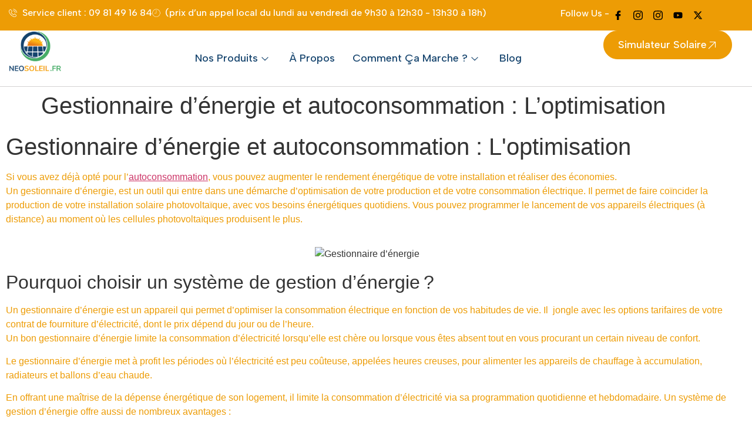

--- FILE ---
content_type: text/html; charset=UTF-8
request_url: https://neosoleil.fr/gestionnaire-denergie-et-autoconsommation-loptimisation/
body_size: 21364
content:

<!DOCTYPE html>
<html lang="en-US">

<head>
	<meta charset="UTF-8">
	<meta name="viewport" content="width=device-width, initial-scale=1.0" />
		<title>Gestionnaire d’énergie et autoconsommation : L&#8217;optimisation &#8211; Neosoleil</title>
<meta name='robots' content='max-image-preview:large' />
<link rel='dns-prefetch' href='//cdnjs.cloudflare.com' />
<link rel="alternate" type="application/rss+xml" title="Neosoleil &raquo; Feed" href="https://neosoleil.fr/feed/" />
<link rel="alternate" type="application/rss+xml" title="Neosoleil &raquo; Comments Feed" href="https://neosoleil.fr/comments/feed/" />
<link rel="alternate" type="application/rss+xml" title="Neosoleil &raquo; Gestionnaire d’énergie et autoconsommation : L&#8217;optimisation Comments Feed" href="https://neosoleil.fr/gestionnaire-denergie-et-autoconsommation-loptimisation/feed/" />
<link rel="alternate" title="oEmbed (JSON)" type="application/json+oembed" href="https://neosoleil.fr/wp-json/oembed/1.0/embed?url=https%3A%2F%2Fneosoleil.fr%2Fgestionnaire-denergie-et-autoconsommation-loptimisation%2F" />
<link rel="alternate" title="oEmbed (XML)" type="text/xml+oembed" href="https://neosoleil.fr/wp-json/oembed/1.0/embed?url=https%3A%2F%2Fneosoleil.fr%2Fgestionnaire-denergie-et-autoconsommation-loptimisation%2F&#038;format=xml" />
<style id='wp-img-auto-sizes-contain-inline-css'>
img:is([sizes=auto i],[sizes^="auto," i]){contain-intrinsic-size:3000px 1500px}
/*# sourceURL=wp-img-auto-sizes-contain-inline-css */
</style>
<link rel='stylesheet' id='elementor-frontend-css' href='https://neosoleil.fr/wp-content/plugins/elementor/assets/css/frontend.min.css?ver=3.34.0' media='all' />
<link rel='stylesheet' id='elementor-post-65-css' href='https://neosoleil.fr/wp-content/uploads/elementor/css/post-65.css?ver=1767788135' media='all' />
<link rel='stylesheet' id='font-awesome-5-all-css' href='https://neosoleil.fr/wp-content/plugins/elementor/assets/lib/font-awesome/css/all.min.css?ver=3.34.0' media='all' />
<link rel='stylesheet' id='font-awesome-4-shim-css' href='https://neosoleil.fr/wp-content/plugins/elementor/assets/lib/font-awesome/css/v4-shims.min.css?ver=3.34.0' media='all' />
<link rel='stylesheet' id='elementor-post-103-css' href='https://neosoleil.fr/wp-content/uploads/elementor/css/post-103.css?ver=1767788135' media='all' />
<style id='wp-emoji-styles-inline-css'>

	img.wp-smiley, img.emoji {
		display: inline !important;
		border: none !important;
		box-shadow: none !important;
		height: 1em !important;
		width: 1em !important;
		margin: 0 0.07em !important;
		vertical-align: -0.1em !important;
		background: none !important;
		padding: 0 !important;
	}
/*# sourceURL=wp-emoji-styles-inline-css */
</style>
<style id='global-styles-inline-css'>
:root{--wp--preset--aspect-ratio--square: 1;--wp--preset--aspect-ratio--4-3: 4/3;--wp--preset--aspect-ratio--3-4: 3/4;--wp--preset--aspect-ratio--3-2: 3/2;--wp--preset--aspect-ratio--2-3: 2/3;--wp--preset--aspect-ratio--16-9: 16/9;--wp--preset--aspect-ratio--9-16: 9/16;--wp--preset--color--black: #000000;--wp--preset--color--cyan-bluish-gray: #abb8c3;--wp--preset--color--white: #ffffff;--wp--preset--color--pale-pink: #f78da7;--wp--preset--color--vivid-red: #cf2e2e;--wp--preset--color--luminous-vivid-orange: #ff6900;--wp--preset--color--luminous-vivid-amber: #fcb900;--wp--preset--color--light-green-cyan: #7bdcb5;--wp--preset--color--vivid-green-cyan: #00d084;--wp--preset--color--pale-cyan-blue: #8ed1fc;--wp--preset--color--vivid-cyan-blue: #0693e3;--wp--preset--color--vivid-purple: #9b51e0;--wp--preset--gradient--vivid-cyan-blue-to-vivid-purple: linear-gradient(135deg,rgb(6,147,227) 0%,rgb(155,81,224) 100%);--wp--preset--gradient--light-green-cyan-to-vivid-green-cyan: linear-gradient(135deg,rgb(122,220,180) 0%,rgb(0,208,130) 100%);--wp--preset--gradient--luminous-vivid-amber-to-luminous-vivid-orange: linear-gradient(135deg,rgb(252,185,0) 0%,rgb(255,105,0) 100%);--wp--preset--gradient--luminous-vivid-orange-to-vivid-red: linear-gradient(135deg,rgb(255,105,0) 0%,rgb(207,46,46) 100%);--wp--preset--gradient--very-light-gray-to-cyan-bluish-gray: linear-gradient(135deg,rgb(238,238,238) 0%,rgb(169,184,195) 100%);--wp--preset--gradient--cool-to-warm-spectrum: linear-gradient(135deg,rgb(74,234,220) 0%,rgb(151,120,209) 20%,rgb(207,42,186) 40%,rgb(238,44,130) 60%,rgb(251,105,98) 80%,rgb(254,248,76) 100%);--wp--preset--gradient--blush-light-purple: linear-gradient(135deg,rgb(255,206,236) 0%,rgb(152,150,240) 100%);--wp--preset--gradient--blush-bordeaux: linear-gradient(135deg,rgb(254,205,165) 0%,rgb(254,45,45) 50%,rgb(107,0,62) 100%);--wp--preset--gradient--luminous-dusk: linear-gradient(135deg,rgb(255,203,112) 0%,rgb(199,81,192) 50%,rgb(65,88,208) 100%);--wp--preset--gradient--pale-ocean: linear-gradient(135deg,rgb(255,245,203) 0%,rgb(182,227,212) 50%,rgb(51,167,181) 100%);--wp--preset--gradient--electric-grass: linear-gradient(135deg,rgb(202,248,128) 0%,rgb(113,206,126) 100%);--wp--preset--gradient--midnight: linear-gradient(135deg,rgb(2,3,129) 0%,rgb(40,116,252) 100%);--wp--preset--font-size--small: 13px;--wp--preset--font-size--medium: 20px;--wp--preset--font-size--large: 36px;--wp--preset--font-size--x-large: 42px;--wp--preset--font-family--inter: "Inter", sans-serif;--wp--preset--font-family--cardo: Cardo;--wp--preset--spacing--20: 0.44rem;--wp--preset--spacing--30: 0.67rem;--wp--preset--spacing--40: 1rem;--wp--preset--spacing--50: 1.5rem;--wp--preset--spacing--60: 2.25rem;--wp--preset--spacing--70: 3.38rem;--wp--preset--spacing--80: 5.06rem;--wp--preset--shadow--natural: 6px 6px 9px rgba(0, 0, 0, 0.2);--wp--preset--shadow--deep: 12px 12px 50px rgba(0, 0, 0, 0.4);--wp--preset--shadow--sharp: 6px 6px 0px rgba(0, 0, 0, 0.2);--wp--preset--shadow--outlined: 6px 6px 0px -3px rgb(255, 255, 255), 6px 6px rgb(0, 0, 0);--wp--preset--shadow--crisp: 6px 6px 0px rgb(0, 0, 0);}:root { --wp--style--global--content-size: 800px;--wp--style--global--wide-size: 1200px; }:where(body) { margin: 0; }.wp-site-blocks > .alignleft { float: left; margin-right: 2em; }.wp-site-blocks > .alignright { float: right; margin-left: 2em; }.wp-site-blocks > .aligncenter { justify-content: center; margin-left: auto; margin-right: auto; }:where(.wp-site-blocks) > * { margin-block-start: 24px; margin-block-end: 0; }:where(.wp-site-blocks) > :first-child { margin-block-start: 0; }:where(.wp-site-blocks) > :last-child { margin-block-end: 0; }:root { --wp--style--block-gap: 24px; }:root :where(.is-layout-flow) > :first-child{margin-block-start: 0;}:root :where(.is-layout-flow) > :last-child{margin-block-end: 0;}:root :where(.is-layout-flow) > *{margin-block-start: 24px;margin-block-end: 0;}:root :where(.is-layout-constrained) > :first-child{margin-block-start: 0;}:root :where(.is-layout-constrained) > :last-child{margin-block-end: 0;}:root :where(.is-layout-constrained) > *{margin-block-start: 24px;margin-block-end: 0;}:root :where(.is-layout-flex){gap: 24px;}:root :where(.is-layout-grid){gap: 24px;}.is-layout-flow > .alignleft{float: left;margin-inline-start: 0;margin-inline-end: 2em;}.is-layout-flow > .alignright{float: right;margin-inline-start: 2em;margin-inline-end: 0;}.is-layout-flow > .aligncenter{margin-left: auto !important;margin-right: auto !important;}.is-layout-constrained > .alignleft{float: left;margin-inline-start: 0;margin-inline-end: 2em;}.is-layout-constrained > .alignright{float: right;margin-inline-start: 2em;margin-inline-end: 0;}.is-layout-constrained > .aligncenter{margin-left: auto !important;margin-right: auto !important;}.is-layout-constrained > :where(:not(.alignleft):not(.alignright):not(.alignfull)){max-width: var(--wp--style--global--content-size);margin-left: auto !important;margin-right: auto !important;}.is-layout-constrained > .alignwide{max-width: var(--wp--style--global--wide-size);}body .is-layout-flex{display: flex;}.is-layout-flex{flex-wrap: wrap;align-items: center;}.is-layout-flex > :is(*, div){margin: 0;}body .is-layout-grid{display: grid;}.is-layout-grid > :is(*, div){margin: 0;}body{padding-top: 0px;padding-right: 0px;padding-bottom: 0px;padding-left: 0px;}a:where(:not(.wp-element-button)){text-decoration: underline;}:root :where(.wp-element-button, .wp-block-button__link){background-color: #32373c;border-width: 0;color: #fff;font-family: inherit;font-size: inherit;font-style: inherit;font-weight: inherit;letter-spacing: inherit;line-height: inherit;padding-top: calc(0.667em + 2px);padding-right: calc(1.333em + 2px);padding-bottom: calc(0.667em + 2px);padding-left: calc(1.333em + 2px);text-decoration: none;text-transform: inherit;}.has-black-color{color: var(--wp--preset--color--black) !important;}.has-cyan-bluish-gray-color{color: var(--wp--preset--color--cyan-bluish-gray) !important;}.has-white-color{color: var(--wp--preset--color--white) !important;}.has-pale-pink-color{color: var(--wp--preset--color--pale-pink) !important;}.has-vivid-red-color{color: var(--wp--preset--color--vivid-red) !important;}.has-luminous-vivid-orange-color{color: var(--wp--preset--color--luminous-vivid-orange) !important;}.has-luminous-vivid-amber-color{color: var(--wp--preset--color--luminous-vivid-amber) !important;}.has-light-green-cyan-color{color: var(--wp--preset--color--light-green-cyan) !important;}.has-vivid-green-cyan-color{color: var(--wp--preset--color--vivid-green-cyan) !important;}.has-pale-cyan-blue-color{color: var(--wp--preset--color--pale-cyan-blue) !important;}.has-vivid-cyan-blue-color{color: var(--wp--preset--color--vivid-cyan-blue) !important;}.has-vivid-purple-color{color: var(--wp--preset--color--vivid-purple) !important;}.has-black-background-color{background-color: var(--wp--preset--color--black) !important;}.has-cyan-bluish-gray-background-color{background-color: var(--wp--preset--color--cyan-bluish-gray) !important;}.has-white-background-color{background-color: var(--wp--preset--color--white) !important;}.has-pale-pink-background-color{background-color: var(--wp--preset--color--pale-pink) !important;}.has-vivid-red-background-color{background-color: var(--wp--preset--color--vivid-red) !important;}.has-luminous-vivid-orange-background-color{background-color: var(--wp--preset--color--luminous-vivid-orange) !important;}.has-luminous-vivid-amber-background-color{background-color: var(--wp--preset--color--luminous-vivid-amber) !important;}.has-light-green-cyan-background-color{background-color: var(--wp--preset--color--light-green-cyan) !important;}.has-vivid-green-cyan-background-color{background-color: var(--wp--preset--color--vivid-green-cyan) !important;}.has-pale-cyan-blue-background-color{background-color: var(--wp--preset--color--pale-cyan-blue) !important;}.has-vivid-cyan-blue-background-color{background-color: var(--wp--preset--color--vivid-cyan-blue) !important;}.has-vivid-purple-background-color{background-color: var(--wp--preset--color--vivid-purple) !important;}.has-black-border-color{border-color: var(--wp--preset--color--black) !important;}.has-cyan-bluish-gray-border-color{border-color: var(--wp--preset--color--cyan-bluish-gray) !important;}.has-white-border-color{border-color: var(--wp--preset--color--white) !important;}.has-pale-pink-border-color{border-color: var(--wp--preset--color--pale-pink) !important;}.has-vivid-red-border-color{border-color: var(--wp--preset--color--vivid-red) !important;}.has-luminous-vivid-orange-border-color{border-color: var(--wp--preset--color--luminous-vivid-orange) !important;}.has-luminous-vivid-amber-border-color{border-color: var(--wp--preset--color--luminous-vivid-amber) !important;}.has-light-green-cyan-border-color{border-color: var(--wp--preset--color--light-green-cyan) !important;}.has-vivid-green-cyan-border-color{border-color: var(--wp--preset--color--vivid-green-cyan) !important;}.has-pale-cyan-blue-border-color{border-color: var(--wp--preset--color--pale-cyan-blue) !important;}.has-vivid-cyan-blue-border-color{border-color: var(--wp--preset--color--vivid-cyan-blue) !important;}.has-vivid-purple-border-color{border-color: var(--wp--preset--color--vivid-purple) !important;}.has-vivid-cyan-blue-to-vivid-purple-gradient-background{background: var(--wp--preset--gradient--vivid-cyan-blue-to-vivid-purple) !important;}.has-light-green-cyan-to-vivid-green-cyan-gradient-background{background: var(--wp--preset--gradient--light-green-cyan-to-vivid-green-cyan) !important;}.has-luminous-vivid-amber-to-luminous-vivid-orange-gradient-background{background: var(--wp--preset--gradient--luminous-vivid-amber-to-luminous-vivid-orange) !important;}.has-luminous-vivid-orange-to-vivid-red-gradient-background{background: var(--wp--preset--gradient--luminous-vivid-orange-to-vivid-red) !important;}.has-very-light-gray-to-cyan-bluish-gray-gradient-background{background: var(--wp--preset--gradient--very-light-gray-to-cyan-bluish-gray) !important;}.has-cool-to-warm-spectrum-gradient-background{background: var(--wp--preset--gradient--cool-to-warm-spectrum) !important;}.has-blush-light-purple-gradient-background{background: var(--wp--preset--gradient--blush-light-purple) !important;}.has-blush-bordeaux-gradient-background{background: var(--wp--preset--gradient--blush-bordeaux) !important;}.has-luminous-dusk-gradient-background{background: var(--wp--preset--gradient--luminous-dusk) !important;}.has-pale-ocean-gradient-background{background: var(--wp--preset--gradient--pale-ocean) !important;}.has-electric-grass-gradient-background{background: var(--wp--preset--gradient--electric-grass) !important;}.has-midnight-gradient-background{background: var(--wp--preset--gradient--midnight) !important;}.has-small-font-size{font-size: var(--wp--preset--font-size--small) !important;}.has-medium-font-size{font-size: var(--wp--preset--font-size--medium) !important;}.has-large-font-size{font-size: var(--wp--preset--font-size--large) !important;}.has-x-large-font-size{font-size: var(--wp--preset--font-size--x-large) !important;}.has-inter-font-family{font-family: var(--wp--preset--font-family--inter) !important;}.has-cardo-font-family{font-family: var(--wp--preset--font-family--cardo) !important;}
:root :where(.wp-block-pullquote){font-size: 1.5em;line-height: 1.6;}
/*# sourceURL=global-styles-inline-css */
</style>
<link rel='stylesheet' id='rkit-offcanvas-style-css' href='https://neosoleil.fr/wp-content/plugins/rometheme-for-elementor/widgets/assets/css/offcanvas.css?ver=1.6.8' media='all' />
<link rel='stylesheet' id='rkit-navmenu-style-css' href='https://neosoleil.fr/wp-content/plugins/rometheme-for-elementor/widgets/assets/css/navmenu.css?ver=1.6.8' media='all' />
<link rel='stylesheet' id='rkit-headerinfo-style-css' href='https://neosoleil.fr/wp-content/plugins/rometheme-for-elementor/widgets/assets/css/headerinfo.css?ver=1.6.8' media='all' />
<link rel='stylesheet' id='navmenu-rkit-style-css' href='https://neosoleil.fr/wp-content/plugins/rometheme-for-elementor/widgets/assets/css/rkit-navmenu.css?ver=1.6.8' media='all' />
<link rel='stylesheet' id='rkit-search-style-css' href='https://neosoleil.fr/wp-content/plugins/rometheme-for-elementor/widgets/assets/css/search.css?ver=1.6.8' media='all' />
<link rel='stylesheet' id='rkit-sitelogo-style-css' href='https://neosoleil.fr/wp-content/plugins/rometheme-for-elementor/widgets/assets/css/site_logo.css?ver=1.6.8' media='all' />
<link rel='stylesheet' id='rkit-post-grid-style-css' href='https://neosoleil.fr/wp-content/plugins/rometheme-for-elementor/widgets/assets/css/rkit-blog-post.css?ver=1.6.8' media='all' />
<link rel='stylesheet' id='rkit-post-block-style-css' href='https://neosoleil.fr/wp-content/plugins/rometheme-for-elementor/widgets/assets/css/rkit-post-block.css?ver=1.6.8' media='all' />
<link rel='stylesheet' id='rkit-cta-style-css' href='https://neosoleil.fr/wp-content/plugins/rometheme-for-elementor/widgets/assets/css/cta.css?ver=1.6.8' media='all' />
<link rel='stylesheet' id='rkit-blockquote-css' href='https://neosoleil.fr/wp-content/plugins/rometheme-for-elementor/widgets/assets/css/blockquote.css?ver=1.6.8' media='all' />
<link rel='stylesheet' id='rkit-social-share-css' href='https://neosoleil.fr/wp-content/plugins/rometheme-for-elementor/widgets/assets/css/social_share.css?ver=1.6.8' media='all' />
<link rel='stylesheet' id='rkit-social-icon-css' href='https://neosoleil.fr/wp-content/plugins/rometheme-for-elementor/widgets/assets/css/social_icon.css?ver=1.6.8' media='all' />
<link rel='stylesheet' id='rkit-team-style-css' href='https://neosoleil.fr/wp-content/plugins/rometheme-for-elementor/widgets/assets/css/rkit_team.css?ver=1.6.8' media='all' />
<link rel='stylesheet' id='rkit-team-carousel-style-css' href='https://neosoleil.fr/wp-content/plugins/rometheme-for-elementor/widgets/assets/css/rkit_team_carousel.css?ver=1.6.8' media='all' />
<link rel='stylesheet' id='rkit-running_text-style-css' href='https://neosoleil.fr/wp-content/plugins/rometheme-for-elementor/widgets/assets/css/running_text.css?ver=1.6.8' media='all' />
<link rel='stylesheet' id='rkit-animated_heading-style-css' href='https://neosoleil.fr/wp-content/plugins/rometheme-for-elementor/widgets/assets/css/animated_heading.css?ver=1.6.8' media='all' />
<link rel='stylesheet' id='rkit-card_slider-style-css' href='https://neosoleil.fr/wp-content/plugins/rometheme-for-elementor/widgets/assets/css/card_slider.css?ver=1.6.8' media='all' />
<link rel='stylesheet' id='rkit-accordion-style-css' href='https://neosoleil.fr/wp-content/plugins/rometheme-for-elementor/widgets/assets/css/accordion.css?ver=1.6.8' media='all' />
<link rel='stylesheet' id='rkit-testimonial_carousel-style-css' href='https://neosoleil.fr/wp-content/plugins/rometheme-for-elementor/widgets/assets/css/testimonial_carousel.css?ver=1.6.8' media='all' />
<link rel='stylesheet' id='rkit-swiper-css' href='https://neosoleil.fr/wp-content/plugins/rometheme-for-elementor/widgets/assets/css/swiper-bundle.min.css?ver=1.6.8' media='all' />
<link rel='stylesheet' id='rkit-tabs-style-css' href='https://neosoleil.fr/wp-content/plugins/rometheme-for-elementor/widgets/assets/css/tabs.css?ver=1.6.8' media='all' />
<link rel='stylesheet' id='rkit-progress-style-css' href='https://neosoleil.fr/wp-content/plugins/rometheme-for-elementor/widgets/assets/css/progress-bar.css?ver=1.6.8' media='all' />
<link rel='stylesheet' id='counter-style-css' href='https://neosoleil.fr/wp-content/plugins/rometheme-for-elementor/widgets/assets/css/counter.css?ver=1.6.8' media='all' />
<link rel='stylesheet' id='countdown-style-css' href='https://neosoleil.fr/wp-content/plugins/rometheme-for-elementor/widgets/assets/css/countdown.css?ver=1.6.8' media='all' />
<link rel='stylesheet' id='rkit-pricelist-style-css' href='https://neosoleil.fr/wp-content/plugins/rometheme-for-elementor/widgets/assets/css/pricelist.css?ver=1.6.8' media='all' />
<link rel='stylesheet' id='advanced_heading-style-css' href='https://neosoleil.fr/wp-content/plugins/rometheme-for-elementor/widgets/assets/css/advanced_heading.css?ver=1.6.8' media='all' />
<link rel='stylesheet' id='image_comparison-style-css' href='https://neosoleil.fr/wp-content/plugins/rometheme-for-elementor/widgets/assets/css/image_comparison.css?ver=1.6.8' media='all' />
<link rel='stylesheet' id='postlist-style-css' href='https://neosoleil.fr/wp-content/plugins/rometheme-for-elementor/widgets/assets/css/postlist.css?ver=1.6.8' media='all' />
<link rel='stylesheet' id='pricebox-style-css' href='https://neosoleil.fr/wp-content/plugins/rometheme-for-elementor/widgets/assets/css/pricingbox.css?ver=1.6.8' media='all' />
<link rel='stylesheet' id='rkit-image_box-style-css' href='https://neosoleil.fr/wp-content/plugins/rometheme-for-elementor/widgets/assets/css/image_box.css?ver=1.6.8' media='all' />
<link rel='stylesheet' id='rkit-image_accordion-style-css' href='https://neosoleil.fr/wp-content/plugins/rometheme-for-elementor/widgets/assets/css/image_accordion.css?ver=1.6.8' media='all' />
<link rel='stylesheet' id='rkit-dual_button-style-css' href='https://neosoleil.fr/wp-content/plugins/rometheme-for-elementor/widgets/assets/css/dual_button.css?ver=1.6.8' media='all' />
<link rel='stylesheet' id='rkit-image_gallery-style-css' href='https://neosoleil.fr/wp-content/plugins/rometheme-for-elementor/widgets/assets/css/image_gallery.css?ver=1.6.8' media='all' />
<link rel='stylesheet' id='rkit-home-slider-style-css' href='https://neosoleil.fr/wp-content/plugins/rometheme-for-elementor/widgets/assets/css/home_slider.css?ver=1.6.8' media='all' />
<link rel='stylesheet' id='rkit-woo-product-grid-style-css' href='https://neosoleil.fr/wp-content/plugins/rometheme-for-elementor/widgets/assets/css/woo_product_grid.css?ver=1.6.8' media='all' />
<link rel='stylesheet' id='rkit-client_grid-style-css' href='https://neosoleil.fr/wp-content/plugins/rometheme-for-elementor/widgets/assets/css/client_grid.css?ver=1.6.8' media='all' />
<link rel='stylesheet' id='rkit-barchart-style-css' href='https://neosoleil.fr/wp-content/plugins/rometheme-for-elementor/widgets/assets/css/barchart.css?ver=1.6.8' media='all' />
<link rel='stylesheet' id='rkit-linechart-style-css' href='https://neosoleil.fr/wp-content/plugins/rometheme-for-elementor/widgets/assets/css/linechart.css?ver=1.6.8' media='all' />
<link rel='stylesheet' id='rkit-piechart-style-css' href='https://neosoleil.fr/wp-content/plugins/rometheme-for-elementor/widgets/assets/css/piechart.css?ver=1.6.8' media='all' />
<link rel='stylesheet' id='rkit-back-to-top-style-css' href='https://neosoleil.fr/wp-content/plugins/rometheme-for-elementor/widgets/assets/css/back_to_top.css?ver=1.6.8' media='all' />
<link rel='stylesheet' id='rkit-video-button-style-css' href='https://neosoleil.fr/wp-content/plugins/rometheme-for-elementor/widgets/assets/css/video_button.css?ver=1.6.8' media='all' />
<link rel='stylesheet' id='rkit-glightbox-style-css' href='https://neosoleil.fr/wp-content/plugins/rometheme-for-elementor/widgets/assets/css/glightbox.min.css?ver=1.6.8' media='all' />
<link rel='stylesheet' id='rkit-woo-product-carousel-style-css' href='https://neosoleil.fr/wp-content/plugins/rometheme-for-elementor/widgets/assets/css/woo_product_carousel.css?ver=1.6.8' media='all' />
<link rel='stylesheet' id='elementor-icons-rtmicon-css' href='https://neosoleil.fr/wp-content/plugins/rometheme-for-elementor/assets/css/rtmicons.css?ver=1.6.8' media='all' />
<link rel='stylesheet' id='rkit-widget-style-css' href='https://neosoleil.fr/wp-content/plugins/rometheme-for-elementor/assets/css/rkit.css?ver=1.6.8' media='all' />
<link rel='stylesheet' id='woocommerce-layout-css' href='https://neosoleil.fr/wp-content/plugins/woocommerce/assets/css/woocommerce-layout.css?ver=10.3.7' media='all' />
<link rel='stylesheet' id='woocommerce-smallscreen-css' href='https://neosoleil.fr/wp-content/plugins/woocommerce/assets/css/woocommerce-smallscreen.css?ver=10.3.7' media='only screen and (max-width: 768px)' />
<link rel='stylesheet' id='woocommerce-general-css' href='https://neosoleil.fr/wp-content/plugins/woocommerce/assets/css/woocommerce.css?ver=10.3.7' media='all' />
<style id='woocommerce-inline-inline-css'>
.woocommerce form .form-row .required { visibility: visible; }
/*# sourceURL=woocommerce-inline-inline-css */
</style>
<link rel='stylesheet' id='brands-styles-css' href='https://neosoleil.fr/wp-content/plugins/woocommerce/assets/css/brands.css?ver=10.3.7' media='all' />
<link rel='stylesheet' id='cute-alert-css' href='https://neosoleil.fr/wp-content/plugins/metform/public/assets/lib/cute-alert/style.css?ver=4.1.0' media='all' />
<link rel='stylesheet' id='text-editor-style-css' href='https://neosoleil.fr/wp-content/plugins/metform/public/assets/css/text-editor.css?ver=4.1.0' media='all' />
<link rel='stylesheet' id='hello-elementor-css' href='https://neosoleil.fr/wp-content/themes/hello-elementor/assets/css/reset.css?ver=3.4.5' media='all' />
<link rel='stylesheet' id='hello-elementor-theme-style-css' href='https://neosoleil.fr/wp-content/themes/hello-elementor/assets/css/theme.css?ver=3.4.5' media='all' />
<link rel='stylesheet' id='hello-elementor-header-footer-css' href='https://neosoleil.fr/wp-content/themes/hello-elementor/assets/css/header-footer.css?ver=3.4.5' media='all' />
<link rel='stylesheet' id='elementor-post-20-css' href='https://neosoleil.fr/wp-content/uploads/elementor/css/post-20.css?ver=1767788135' media='all' />
<link rel='stylesheet' id='rkit-tooltips-style-css' href='https://neosoleil.fr/wp-content/plugins/rometheme-for-elementor/assets/css/tooltip.css?ver=1.6.8' media='all' />
<link rel='stylesheet' id='widget-heading-css' href='https://neosoleil.fr/wp-content/plugins/elementor/assets/css/widget-heading.min.css?ver=3.34.0' media='all' />
<link rel='stylesheet' id='widget-image-css' href='https://neosoleil.fr/wp-content/plugins/elementor/assets/css/widget-image.min.css?ver=3.34.0' media='all' />
<link rel='stylesheet' id='elementor-post-47896-css' href='https://neosoleil.fr/wp-content/uploads/elementor/css/post-47896.css?ver=1767822737' media='all' />
<link rel='stylesheet' id='ekit-widget-styles-css' href='https://neosoleil.fr/wp-content/plugins/elementskit-lite/widgets/init/assets/css/widget-styles.css?ver=3.7.8' media='all' />
<link rel='stylesheet' id='ekit-responsive-css' href='https://neosoleil.fr/wp-content/plugins/elementskit-lite/widgets/init/assets/css/responsive.css?ver=3.7.8' media='all' />
<link rel='stylesheet' id='elementor-gf-albertsans-css' href='https://fonts.googleapis.com/css?family=Albert+Sans:100,100italic,200,200italic,300,300italic,400,400italic,500,500italic,600,600italic,700,700italic,800,800italic,900,900italic&#038;display=swap' media='all' />
<link rel='stylesheet' id='elementor-gf-josefinsans-css' href='https://fonts.googleapis.com/css?family=Josefin+Sans:100,100italic,200,200italic,300,300italic,400,400italic,500,500italic,600,600italic,700,700italic,800,800italic,900,900italic&#038;display=swap' media='all' />
<link rel='stylesheet' id='elementor-icons-rtmicons-css' href='https://neosoleil.fr/wp-content/plugins/rometheme-for-elementor/assets/css/rtmicon-regular.css?ver=1.6.8' media='all' />
<link rel='stylesheet' id='elementor-icons-rtmicons-thin-css' href='https://neosoleil.fr/wp-content/plugins/rometheme-for-elementor/assets/css/rtmicon-thin.css?ver=1.6.8' media='all' />
<script src="https://neosoleil.fr/wp-content/plugins/elementor/assets/lib/font-awesome/js/v4-shims.min.js?ver=3.34.0" id="font-awesome-4-shim-js"></script>
<script src="https://neosoleil.fr/wp-includes/js/jquery/jquery.min.js?ver=3.7.1" id="jquery-core-js"></script>
<script src="https://neosoleil.fr/wp-includes/js/jquery/jquery-migrate.min.js?ver=3.4.1" id="jquery-migrate-js"></script>
<script src="https://neosoleil.fr/wp-content/plugins/rometheme-for-elementor/widgets/assets/js/card_slider.js?ver=1.6.8" id="card-slider-script-js"></script>
<script src="https://neosoleil.fr/wp-content/plugins/rometheme-for-elementor/widgets/assets/js/woo_product_carousel.js?ver=1.6.8" id="woo-product-script-js"></script>
<script src="https://neosoleil.fr/wp-content/plugins/rometheme-for-elementor/widgets/assets/js/team_carousel.js?ver=1.6.8" id="rkit-team-carousel-script-js"></script>
<script src="https://neosoleil.fr/wp-content/plugins/rometheme-for-elementor/widgets/assets/js/animated_heading.js?ver=1.6.8" id="animated-heading-script-js"></script>
<script src="https://neosoleil.fr/wp-content/plugins/rometheme-for-elementor/widgets/assets/js/accordion.js?ver=1.6.8" id="accordion-script-js"></script>
<script src="https://neosoleil.fr/wp-content/plugins/rometheme-for-elementor/widgets/assets/js/bar_chart.js?ver=1.6.8" id="bar_chart-script-js"></script>
<script src="https://neosoleil.fr/wp-content/plugins/rometheme-for-elementor/widgets/assets/js/line_chart.js?ver=1.6.8" id="line_chart-script-js"></script>
<script src="https://neosoleil.fr/wp-content/plugins/rometheme-for-elementor/widgets/assets/js/pie_chart.js?ver=1.6.8" id="pie_chart-script-js"></script>
<script src="https://neosoleil.fr/wp-content/plugins/rometheme-for-elementor/widgets/assets/js/swiper-bundle.min.js?ver=1.6.8" id="swiperjs-js"></script>
<script src="https://neosoleil.fr/wp-content/plugins/woocommerce/assets/js/jquery-blockui/jquery.blockUI.min.js?ver=2.7.0-wc.10.3.7" id="wc-jquery-blockui-js" defer data-wp-strategy="defer"></script>
<script id="wc-add-to-cart-js-extra">
var wc_add_to_cart_params = {"ajax_url":"/wp-admin/admin-ajax.php","wc_ajax_url":"/?wc-ajax=%%endpoint%%","i18n_view_cart":"View cart","cart_url":"https://neosoleil.fr/cart/","is_cart":"","cart_redirect_after_add":"no"};
//# sourceURL=wc-add-to-cart-js-extra
</script>
<script src="https://neosoleil.fr/wp-content/plugins/woocommerce/assets/js/frontend/add-to-cart.min.js?ver=10.3.7" id="wc-add-to-cart-js" defer data-wp-strategy="defer"></script>
<script src="https://neosoleil.fr/wp-content/plugins/woocommerce/assets/js/js-cookie/js.cookie.min.js?ver=2.1.4-wc.10.3.7" id="wc-js-cookie-js" defer data-wp-strategy="defer"></script>
<script id="woocommerce-js-extra">
var woocommerce_params = {"ajax_url":"/wp-admin/admin-ajax.php","wc_ajax_url":"/?wc-ajax=%%endpoint%%","i18n_password_show":"Show password","i18n_password_hide":"Hide password"};
//# sourceURL=woocommerce-js-extra
</script>
<script src="https://neosoleil.fr/wp-content/plugins/woocommerce/assets/js/frontend/woocommerce.min.js?ver=10.3.7" id="woocommerce-js" defer data-wp-strategy="defer"></script>
<link rel="https://api.w.org/" href="https://neosoleil.fr/wp-json/" /><link rel="alternate" title="JSON" type="application/json" href="https://neosoleil.fr/wp-json/wp/v2/posts/47896" /><link rel="EditURI" type="application/rsd+xml" title="RSD" href="https://neosoleil.fr/xmlrpc.php?rsd" />
<meta name="generator" content="WordPress 6.9" />
<meta name="generator" content="WooCommerce 10.3.7" />
<link rel="canonical" href="https://neosoleil.fr/gestionnaire-denergie-et-autoconsommation-loptimisation/" />
<link rel='shortlink' href='https://neosoleil.fr/?p=47896' />
<!-- Global site tag (gtag.js) - Google Analytics -->
<script async src="https://www.googletagmanager.com/gtag/js?id=G-LGLHN0BD1W"></script>
<script>
  window.dataLayer = window.dataLayer || [];
  function gtag(){dataLayer.push(arguments);}
  gtag('js', new Date());

  gtag('config', 'G-LGLHN0BD1W');
</script>
<!-- Google Tag Manager -->
<script>(function(w,d,s,l,i){w[l]=w[l]||[];w[l].push({'gtm.start':
new Date().getTime(),event:'gtm.js'});var f=d.getElementsByTagName(s)[0],
j=d.createElement(s),dl=l!='dataLayer'?'&l='+l:'';j.async=true;j.src=
'https://www.googletagmanager.com/gtm.js?id='+i+dl;f.parentNode.insertBefore(j,f);
})(window,document,'script','dataLayer','GTM-W9SNMZP');</script>
<!-- End Google Tag Manager -->	<noscript><style>.woocommerce-product-gallery{ opacity: 1 !important; }</style></noscript>
	<meta name="generator" content="Elementor 3.34.0; features: e_font_icon_svg, additional_custom_breakpoints; settings: css_print_method-external, google_font-enabled, font_display-swap">
			<style>
				.e-con.e-parent:nth-of-type(n+4):not(.e-lazyloaded):not(.e-no-lazyload),
				.e-con.e-parent:nth-of-type(n+4):not(.e-lazyloaded):not(.e-no-lazyload) * {
					background-image: none !important;
				}
				@media screen and (max-height: 1024px) {
					.e-con.e-parent:nth-of-type(n+3):not(.e-lazyloaded):not(.e-no-lazyload),
					.e-con.e-parent:nth-of-type(n+3):not(.e-lazyloaded):not(.e-no-lazyload) * {
						background-image: none !important;
					}
				}
				@media screen and (max-height: 640px) {
					.e-con.e-parent:nth-of-type(n+2):not(.e-lazyloaded):not(.e-no-lazyload),
					.e-con.e-parent:nth-of-type(n+2):not(.e-lazyloaded):not(.e-no-lazyload) * {
						background-image: none !important;
					}
				}
			</style>
			<style class='wp-fonts-local'>
@font-face{font-family:Inter;font-style:normal;font-weight:300 900;font-display:fallback;src:url('https://neosoleil.fr/wp-content/plugins/woocommerce/assets/fonts/Inter-VariableFont_slnt,wght.woff2') format('woff2');font-stretch:normal;}
@font-face{font-family:Cardo;font-style:normal;font-weight:400;font-display:fallback;src:url('https://neosoleil.fr/wp-content/plugins/woocommerce/assets/fonts/cardo_normal_400.woff2') format('woff2');}
</style>
<link rel="icon" href="https://neosoleil.fr/wp-content/uploads/2025/12/cropped-neosoleil-favicon-32x32.png" sizes="32x32" />
<link rel="icon" href="https://neosoleil.fr/wp-content/uploads/2025/12/cropped-neosoleil-favicon-192x192.png" sizes="192x192" />
<link rel="apple-touch-icon" href="https://neosoleil.fr/wp-content/uploads/2025/12/cropped-neosoleil-favicon-180x180.png" />
<meta name="msapplication-TileImage" content="https://neosoleil.fr/wp-content/uploads/2025/12/cropped-neosoleil-favicon-270x270.png" />
</head>

<body class="wp-singular post-template-default single single-post postid-47896 single-format-standard wp-embed-responsive wp-theme-hello-elementor theme-hello-elementor woocommerce-no-js hello-elementor-default elementor-default elementor-kit-20 elementor-page elementor-page-47896">

	
			<a class="skip-link screen-reader-text" href="#content">
			Skip to content		</a>
	
	
	<div class="ekit-template-content-markup ekit-template-content-header ekit-template-content-theme-support">
				<div data-elementor-type="wp-post" data-elementor-id="65" class="elementor elementor-65" data-elementor-post-type="elementskit_template">
				<div class="elementor-element elementor-element-65bd9d38 elementor-hidden-tablet elementor-hidden-mobile e-flex e-con-boxed e-con e-parent" data-id="65bd9d38" data-element_type="container" data-settings="{&quot;background_background&quot;:&quot;classic&quot;}">
					<div class="e-con-inner">
		<div class="elementor-element elementor-element-3c882944 e-con-full e-flex e-con e-child" data-id="3c882944" data-element_type="container">
				<div class="elementor-element elementor-element-102fb715 elementor-icon-list--layout-inline elementor-list-item-link-full_width elementor-widget elementor-widget-icon-list" data-id="102fb715" data-element_type="widget" data-widget_type="icon-list.default">
							<ul class="elementor-icon-list-items elementor-inline-items">
							<li class="elementor-icon-list-item elementor-inline-item">
											<a href="tel:0981491684%20">

												<span class="elementor-icon-list-icon">
							<svg class="ekit-svg-icon icon-phone1" viewBox="0 0 32 32" xmlns="http://www.w3.org/2000/svg"><path d="M25.288 20.225c-0.656-0.681-1.444-1.044-2.281-1.044-0.831 0-1.625 0.356-2.313 1.038l-2.131 2.125c-0.175-0.094-0.35-0.181-0.519-0.269-0.244-0.119-0.475-0.238-0.669-0.356-2-1.269-3.819-2.925-5.556-5.063-0.844-1.069-1.412-1.963-1.825-2.875 0.556-0.506 1.069-1.031 1.569-1.537 0.188-0.188 0.381-0.387 0.569-0.575 1.419-1.419 1.419-3.256 0-4.675l-1.844-1.844c-0.206-0.206-0.425-0.425-0.625-0.644-0.406-0.419-0.831-0.85-1.269-1.256-0.656-0.65-1.438-0.994-2.263-0.994s-1.619 0.344-2.294 0.994c-0.006 0.006-0.006 0.006-0.013 0.013l-2.294 2.319c-0.863 0.862-1.356 1.919-1.462 3.138-0.163 1.975 0.419 3.806 0.863 5.013 1.094 2.95 2.731 5.688 5.169 8.619 2.956 3.531 6.519 6.319 10.581 8.288 1.556 0.738 3.625 1.606 5.944 1.756 0.144 0.006 0.288 0.013 0.425 0.013 1.563 0 2.869-0.563 3.9-1.675 0.006-0.012 0.019-0.019 0.025-0.031 0.35-0.425 0.756-0.813 1.181-1.225 0.288-0.275 0.587-0.569 0.875-0.869 0.669-0.694 1.019-1.506 1.019-2.337 0-0.837-0.356-1.644-1.038-2.319l-3.725-3.725zM27.706 27.337c-0.006 0-0.006 0.006 0 0-0.262 0.281-0.531 0.538-0.825 0.825-0.438 0.419-0.887 0.856-1.306 1.35-0.681 0.731-1.488 1.075-2.538 1.075-0.1 0-0.206 0-0.313-0.006-2.006-0.131-3.869-0.913-5.269-1.581-3.825-1.85-7.181-4.475-9.969-7.806-2.294-2.781-3.837-5.35-4.856-8.1-0.625-1.681-0.856-2.994-0.756-4.225 0.069-0.787 0.369-1.444 0.931-2.006l2.3-2.3c0.331-0.313 0.681-0.481 1.025-0.481 0.425 0 0.769 0.256 0.987 0.475 0.006 0.006 0.013 0.013 0.019 0.019 0.412 0.388 0.806 0.781 1.219 1.206 0.206 0.219 0.425 0.431 0.644 0.656l1.844 1.844c0.719 0.719 0.719 1.375 0 2.094-0.194 0.194-0.387 0.394-0.581 0.581-0.569 0.581-1.106 1.119-1.694 1.65-0.012 0.012-0.025 0.019-0.031 0.031-0.581 0.581-0.475 1.15-0.35 1.531 0.006 0.019 0.012 0.037 0.019 0.063 0.481 1.162 1.156 2.256 2.181 3.556l0.006 0.006c1.863 2.294 3.831 4.087 6 5.456 0.275 0.175 0.563 0.319 0.831 0.45 0.244 0.119 0.475 0.238 0.669 0.356 0.025 0.012 0.056 0.031 0.081 0.050 0.231 0.113 0.444 0.169 0.669 0.169 0.563 0 0.913-0.35 1.025-0.469l2.313-2.313c0.231-0.231 0.594-0.506 1.019-0.506 0.419 0 0.762 0.262 0.975 0.494 0.006 0.006 0.006 0.006 0.012 0.012l3.719 3.719c0.688 0.7 0.688 1.406 0 2.125zM17.294 8.012c1.769 0.3 3.375 1.137 4.662 2.419s2.113 2.894 2.419 4.662c0.075 0.444 0.456 0.756 0.9 0.756 0.056 0 0.1-0.006 0.156-0.012 0.5-0.081 0.831-0.556 0.75-1.056-0.363-2.144-1.375-4.094-2.925-5.638-1.544-1.544-3.5-2.563-5.637-2.925-0.5-0.081-0.969 0.25-1.056 0.744-0.094 0.487 0.231 0.969 0.731 1.050zM31.962 14.519c-0.6-3.525-2.262-6.731-4.813-9.287s-5.762-4.213-9.288-4.813c-0.494-0.088-0.956 0.25-1.044 0.744-0.081 0.5 0.25 0.969 0.75 1.056 3.15 0.531 6.019 2.025 8.3 4.3 2.281 2.281 3.769 5.156 4.3 8.3 0.075 0.444 0.456 0.756 0.9 0.756 0.056 0 0.1-0.006 0.156-0.012 0.488-0.081 0.825-0.556 0.738-1.044z"></path></svg>						</span>
										<span class="elementor-icon-list-text">Service client : 09 81 49 16 84 </span>
											</a>
									</li>
								<li class="elementor-icon-list-item elementor-inline-item">
											<span class="elementor-icon-list-icon">
							<svg class="ekit-svg-icon icon-clock2" viewBox="0 0 32 32" xmlns="http://www.w3.org/2000/svg"><path d="M16 31.712c-8.469 0-15.313-6.844-15.313-15.313s6.844-15.313 15.313-15.313 15.313 6.844 15.313 15.313-6.844 15.313-15.313 15.313zM16 2.394c-7.756 0-14.006 6.25-14.006 14.006s6.319 14.006 14.006 14.006c7.756 0 14.006-6.319 14.006-14.006 0-7.756-6.25-14.006-14.006-14.006zM16.65 17.050h-8.338v-1.3h7.037v-11.275h1.3z"></path></svg>						</span>
										<span class="elementor-icon-list-text">(prix d’un appel local du lundi au vendredi de 9h30 à 12h30 - 13h30 à 18h)</span>
									</li>
						</ul>
						</div>
				</div>
		<div class="elementor-element elementor-element-f9f30d e-con-full e-flex e-con e-child" data-id="f9f30d" data-element_type="container">
				<div class="elementor-element elementor-element-4e94bedb elementor-icon-list--layout-inline elementor-align-end elementor-list-item-link-full_width elementor-widget elementor-widget-icon-list" data-id="4e94bedb" data-element_type="widget" data-widget_type="icon-list.default">
							<ul class="elementor-icon-list-items elementor-inline-items">
							<li class="elementor-icon-list-item elementor-inline-item">
										<span class="elementor-icon-list-text">Follow Us -</span>
									</li>
						</ul>
						</div>
				<div class="elementor-element elementor-element-343286b2 elementor-widget elementor-widget-elementskit-social-media" data-id="343286b2" data-element_type="widget" data-widget_type="elementskit-social-media.default">
				<div class="elementor-widget-container">
					<div class="ekit-wid-con" >			 <ul class="ekit_social_media">
														<li class="elementor-repeater-item-3adef0b">
					    <a
						href="https://www.facebook.com/Neosoleil-101781065431032" aria-label="Facebook" class="facebook" >
							
							<svg class="ekit-svg-icon icon-facebook" viewBox="0 0 32 32" xmlns="http://www.w3.org/2000/svg"><path d="M23.999 0.407l-4.15-0.007c-4.662 0-7.675 3.091-7.675 7.875v3.631h-4.172c-0.361 0-0.652 0.292-0.652 0.653v5.261c0 0.361 0.292 0.652 0.652 0.652h4.172v13.275c0 0.361 0.292 0.653 0.652 0.653h5.444c0.361 0 0.652-0.292 0.652-0.652v-13.275h4.878c0.361 0 0.652-0.292 0.652-0.652l0.002-5.261c0-0.173-0.069-0.339-0.191-0.461s-0.289-0.191-0.462-0.191h-4.88v-3.078c0-1.479 0.353-2.23 2.28-2.23l2.795-0.001c0.36 0 0.652-0.292 0.652-0.652v-4.885c0-0.36-0.292-0.652-0.651-0.652z"></path></svg>
                                                                                                            </a>
                    </li>
                    														<li class="elementor-repeater-item-59e5dea">
					    <a
						href="https://www.instagram.com/neosoleil.fr/" aria-label="Instagram" class="instagram" >
							
							<svg aria-hidden="true" class="e-font-icon-svg e-fab-instagram" viewBox="0 0 448 512" xmlns="http://www.w3.org/2000/svg"><path d="M224.1 141c-63.6 0-114.9 51.3-114.9 114.9s51.3 114.9 114.9 114.9S339 319.5 339 255.9 287.7 141 224.1 141zm0 189.6c-41.1 0-74.7-33.5-74.7-74.7s33.5-74.7 74.7-74.7 74.7 33.5 74.7 74.7-33.6 74.7-74.7 74.7zm146.4-194.3c0 14.9-12 26.8-26.8 26.8-14.9 0-26.8-12-26.8-26.8s12-26.8 26.8-26.8 26.8 12 26.8 26.8zm76.1 27.2c-1.7-35.9-9.9-67.7-36.2-93.9-26.2-26.2-58-34.4-93.9-36.2-37-2.1-147.9-2.1-184.9 0-35.8 1.7-67.6 9.9-93.9 36.1s-34.4 58-36.2 93.9c-2.1 37-2.1 147.9 0 184.9 1.7 35.9 9.9 67.7 36.2 93.9s58 34.4 93.9 36.2c37 2.1 147.9 2.1 184.9 0 35.9-1.7 67.7-9.9 93.9-36.2 26.2-26.2 34.4-58 36.2-93.9 2.1-37 2.1-147.8 0-184.8zM398.8 388c-7.8 19.6-22.9 34.7-42.6 42.6-29.5 11.7-99.5 9-132.1 9s-102.7 2.6-132.1-9c-19.6-7.8-34.7-22.9-42.6-42.6-11.7-29.5-9-99.5-9-132.1s-2.6-102.7 9-132.1c7.8-19.6 22.9-34.7 42.6-42.6 29.5-11.7 99.5-9 132.1-9s102.7-2.6 132.1 9c19.6 7.8 34.7 22.9 42.6 42.6 11.7 29.5 9 99.5 9 132.1s2.7 102.7-9 132.1z"></path></svg>
                                                                                                            </a>
                    </li>
                    														<li class="elementor-repeater-item-b1008e8">
					    <a
						href="https://www.linkedin.com/company/neosoleil/" aria-label="LinkedIn" class="instagram" >
							
							<svg aria-hidden="true" class="e-font-icon-svg e-fab-instagram" viewBox="0 0 448 512" xmlns="http://www.w3.org/2000/svg"><path d="M224.1 141c-63.6 0-114.9 51.3-114.9 114.9s51.3 114.9 114.9 114.9S339 319.5 339 255.9 287.7 141 224.1 141zm0 189.6c-41.1 0-74.7-33.5-74.7-74.7s33.5-74.7 74.7-74.7 74.7 33.5 74.7 74.7-33.6 74.7-74.7 74.7zm146.4-194.3c0 14.9-12 26.8-26.8 26.8-14.9 0-26.8-12-26.8-26.8s12-26.8 26.8-26.8 26.8 12 26.8 26.8zm76.1 27.2c-1.7-35.9-9.9-67.7-36.2-93.9-26.2-26.2-58-34.4-93.9-36.2-37-2.1-147.9-2.1-184.9 0-35.8 1.7-67.6 9.9-93.9 36.1s-34.4 58-36.2 93.9c-2.1 37-2.1 147.9 0 184.9 1.7 35.9 9.9 67.7 36.2 93.9s58 34.4 93.9 36.2c37 2.1 147.9 2.1 184.9 0 35.9-1.7 67.7-9.9 93.9-36.2 26.2-26.2 34.4-58 36.2-93.9 2.1-37 2.1-147.8 0-184.8zM398.8 388c-7.8 19.6-22.9 34.7-42.6 42.6-29.5 11.7-99.5 9-132.1 9s-102.7 2.6-132.1-9c-19.6-7.8-34.7-22.9-42.6-42.6-11.7-29.5-9-99.5-9-132.1s-2.6-102.7 9-132.1c7.8-19.6 22.9-34.7 42.6-42.6 29.5-11.7 99.5-9 132.1-9s102.7-2.6 132.1 9c19.6 7.8 34.7 22.9 42.6 42.6 11.7 29.5 9 99.5 9 132.1s2.7 102.7-9 132.1z"></path></svg>
                                                                                                            </a>
                    </li>
                    														<li class="elementor-repeater-item-2237c74">
					    <a
						href="https://www.youtube.com/channel/UC7h0OVWGQnpes7Ozz9U40Yg" aria-label="YouTube" class="youtube" >
							
							<svg aria-hidden="true" class="e-font-icon-svg e-fab-youtube" viewBox="0 0 576 512" xmlns="http://www.w3.org/2000/svg"><path d="M549.655 124.083c-6.281-23.65-24.787-42.276-48.284-48.597C458.781 64 288 64 288 64S117.22 64 74.629 75.486c-23.497 6.322-42.003 24.947-48.284 48.597-11.412 42.867-11.412 132.305-11.412 132.305s0 89.438 11.412 132.305c6.281 23.65 24.787 41.5 48.284 47.821C117.22 448 288 448 288 448s170.78 0 213.371-11.486c23.497-6.321 42.003-24.171 48.284-47.821 11.412-42.867 11.412-132.305 11.412-132.305s0-89.438-11.412-132.305zm-317.51 213.508V175.185l142.739 81.205-142.739 81.201z"></path></svg>
                                                                                                            </a>
                    </li>
                    														<li class="elementor-repeater-item-cf4f9f1">
					    <a
						href="https://twitter.com/Neosoleil2" aria-label="Twitter" class="twitter" >
							
							<svg aria-hidden="true" class="e-font-icon-svg e-fab-x-twitter" viewBox="0 0 512 512" xmlns="http://www.w3.org/2000/svg"><path d="M389.2 48h70.6L305.6 224.2 487 464H345L233.7 318.6 106.5 464H35.8L200.7 275.5 26.8 48H172.4L272.9 180.9 389.2 48zM364.4 421.8h39.1L151.1 88h-42L364.4 421.8z"></path></svg>
                                                                                                            </a>
                    </li>
                    							</ul>
		</div>				</div>
				</div>
				</div>
					</div>
				</div>
		<div class="elementor-element elementor-element-3e407e70 e-flex e-con-boxed e-con e-parent" data-id="3e407e70" data-element_type="container" data-settings="{&quot;background_background&quot;:&quot;classic&quot;}">
					<div class="e-con-inner">
		<div class="elementor-element elementor-element-149b1952 e-con-full e-flex e-con e-child" data-id="149b1952" data-element_type="container">
		<div class="elementor-element elementor-element-6572b32 e-con-full e-flex e-con e-child" data-id="6572b32" data-element_type="container">
				<div class="elementor-element elementor-element-4238eac1 elementor-widget elementor-widget-image" data-id="4238eac1" data-element_type="widget" data-widget_type="image.default">
																<a href="https://neosoleil.fr">
							<img fetchpriority="high" width="500" height="393" src="https://neosoleil.fr/wp-content/uploads/2025/12/neosoleil-logo.png" class="attachment-full size-full wp-image-60" alt="" srcset="https://neosoleil.fr/wp-content/uploads/2025/12/neosoleil-logo.png 500w, https://neosoleil.fr/wp-content/uploads/2025/12/neosoleil-logo-300x236.png 300w" sizes="(max-width: 500px) 100vw, 500px" />								</a>
															</div>
				</div>
		<div class="elementor-element elementor-element-796a8218 e-con-full e-flex e-con e-child" data-id="796a8218" data-element_type="container">
				<div class="elementor-element elementor-element-35e047e elementor-widget elementor-widget-ekit-nav-menu" data-id="35e047e" data-element_type="widget" data-widget_type="ekit-nav-menu.default">
				<div class="elementor-widget-container">
							<nav class="ekit-wid-con ekit_menu_responsive_tablet" 
			data-hamburger-icon="" 
			data-hamburger-icon-type="icon" 
			data-responsive-breakpoint="1024">
			            <button class="elementskit-menu-hamburger elementskit-menu-toggler"  type="button" aria-label="hamburger-icon">
                                    <span class="elementskit-menu-hamburger-icon"></span><span class="elementskit-menu-hamburger-icon"></span><span class="elementskit-menu-hamburger-icon"></span>
                            </button>
            <div id="ekit-megamenu-main-menu" class="elementskit-menu-container elementskit-menu-offcanvas-elements elementskit-navbar-nav-default ekit-nav-menu-one-page-no ekit-nav-dropdown-hover"><ul id="menu-main-menu" class="elementskit-navbar-nav elementskit-menu-po-center submenu-click-on-icon"><li id="menu-item-48829" class="menu-item menu-item-type-custom menu-item-object-custom menu-item-has-children menu-item-48829 nav-item elementskit-dropdown-has relative_position elementskit-dropdown-menu-default_width elementskit-mobile-builder-content" data-vertical-menu=750px><a href="#" class="ekit-menu-nav-link ekit-menu-dropdown-toggle">Nos produits<svg class="elementskit-submenu-indicator ekit-svg-icon icon-down-arrow1" viewBox="0 0 32 32" xmlns="http://www.w3.org/2000/svg"><path d="M31.582 8.495c-0.578-0.613-1.544-0.635-2.153-0.059l-13.43 12.723-13.428-12.723c-0.61-0.578-1.574-0.553-2.153 0.059-0.579 0.611-0.553 1.576 0.058 2.155l14.477 13.715c0.293 0.277 0.67 0.418 1.047 0.418s0.756-0.14 1.048-0.418l14.477-13.715c0.611-0.579 0.637-1.544 0.058-2.155z"></path></svg></a>
<ul class="elementskit-dropdown elementskit-submenu-panel">
	<li id="menu-item-55" class="menu-item menu-item-type-post_type menu-item-object-page menu-item-55 nav-item elementskit-mobile-builder-content" data-vertical-menu=750px><a href="https://neosoleil.fr/kits-solaires-autoconsommation/" class=" dropdown-item">Kits solaires autoconsommation</a></ul>
</li>
<li id="menu-item-48830" class="menu-item menu-item-type-custom menu-item-object-custom menu-item-48830 nav-item elementskit-mobile-builder-content" data-vertical-menu=750px><a href="#" class="ekit-menu-nav-link">À propos</a></li>
<li id="menu-item-57" class="menu-item menu-item-type-custom menu-item-object-custom menu-item-has-children menu-item-57 nav-item elementskit-dropdown-has relative_position elementskit-dropdown-menu-default_width elementskit-mobile-builder-content" data-vertical-menu=750px><a href="#" class="ekit-menu-nav-link ekit-menu-dropdown-toggle">Comment ça marche ?<svg class="elementskit-submenu-indicator ekit-svg-icon icon-down-arrow1" viewBox="0 0 32 32" xmlns="http://www.w3.org/2000/svg"><path d="M31.582 8.495c-0.578-0.613-1.544-0.635-2.153-0.059l-13.43 12.723-13.428-12.723c-0.61-0.578-1.574-0.553-2.153 0.059-0.579 0.611-0.553 1.576 0.058 2.155l14.477 13.715c0.293 0.277 0.67 0.418 1.047 0.418s0.756-0.14 1.048-0.418l14.477-13.715c0.611-0.579 0.637-1.544 0.058-2.155z"></path></svg></a>
<ul class="elementskit-dropdown elementskit-submenu-panel">
	<li id="menu-item-52" class="menu-item menu-item-type-post_type menu-item-object-page menu-item-52 nav-item elementskit-mobile-builder-content" data-vertical-menu=750px><a href="https://neosoleil.fr/comment-ca-marche/" class=" dropdown-item">Comment ça marche ?</a>	<li id="menu-item-56" class="menu-item menu-item-type-post_type menu-item-object-page menu-item-56 nav-item elementskit-mobile-builder-content" data-vertical-menu=750px><a href="https://neosoleil.fr/votre-simulateur-solaire/" class=" dropdown-item">Votre Simulateur Solaire</a>	<li id="menu-item-53" class="menu-item menu-item-type-post_type menu-item-object-page menu-item-53 nav-item elementskit-mobile-builder-content" data-vertical-menu=750px><a href="https://neosoleil.fr/comprendre-lautoconsommation/" class=" dropdown-item">Comprendre l’autoconsommation</a>	<li id="menu-item-54" class="menu-item menu-item-type-post_type menu-item-object-page menu-item-54 nav-item elementskit-mobile-builder-content" data-vertical-menu=750px><a href="https://neosoleil.fr/dimensionnement/" class=" dropdown-item">Dimensionnement</a></ul>
</li>
<li id="menu-item-48831" class="menu-item menu-item-type-custom menu-item-object-custom menu-item-48831 nav-item elementskit-mobile-builder-content" data-vertical-menu=750px><a href="#" class="ekit-menu-nav-link">Blog</a></li>
</ul><div class="elementskit-nav-identity-panel"><a class="elementskit-nav-logo" href="https://neosoleil.fr" target="" rel=""><img src="http://neosoleil.fr/wp-content/uploads/2025/12/neosoleil-logo.png" title="neosoleil-logo" alt="neosoleil-logo" decoding="async" /></a><button class="elementskit-menu-close elementskit-menu-toggler" type="button">X</button></div></div>			
			<div class="elementskit-menu-overlay elementskit-menu-offcanvas-elements elementskit-menu-toggler ekit-nav-menu--overlay"></div>        </nav>
						</div>
				</div>
				</div>
		<div class="elementor-element elementor-element-521b9ded e-con-full elementor-hidden-mobile e-flex e-con e-child" data-id="521b9ded" data-element_type="container" data-settings="{&quot;background_background&quot;:&quot;classic&quot;}">
				<div class="elementor-element elementor-element-ec2e815 elementor-align-right elementor-widget elementor-widget-button" data-id="ec2e815" data-element_type="widget" data-widget_type="button.default">
										<a class="elementor-button elementor-button-link elementor-size-sm" href="https://monaudit-energie.fr/simulateur-solaire-1/" target="_blank" rel="nofollow">
						<span class="elementor-button-content-wrapper">
						<span class="elementor-button-icon">
				<i aria-hidden="true" class="rtmicon rtmicon-arrow-up-right"></i>			</span>
									<span class="elementor-button-text">Simulateur Solaire</span>
					</span>
					</a>
								</div>
				</div>
				</div>
					</div>
				</div>
				</div>
			</div>

	
<main id="content" class="site-main post-47896 post type-post status-publish format-standard has-post-thumbnail hentry category-astuces category-photovoltaique">

			<div class="page-header">
			<h1 class="entry-title">Gestionnaire d’énergie et autoconsommation : L&#8217;optimisation</h1>		</div>
	
	<div class="page-content">
				<div data-elementor-type="wp-post" data-elementor-id="47896" class="elementor elementor-47896" data-elementor-post-type="post">
						<section class="elementor-section elementor-top-section elementor-element elementor-element-c1e814f elementor-section-boxed elementor-section-height-default elementor-section-height-default" data-id="c1e814f" data-element_type="section">
						<div class="elementor-container elementor-column-gap-default">
					<div class="elementor-column elementor-col-100 elementor-top-column elementor-element elementor-element-4c39f09" data-id="4c39f09" data-element_type="column">
			<div class="elementor-widget-wrap elementor-element-populated">
						<div class="elementor-element elementor-element-0eafcc7 elementor-widget elementor-widget-heading" data-id="0eafcc7" data-element_type="widget" data-widget_type="heading.default">
					<h1 class="elementor-heading-title elementor-size-default">Gestionnaire d’énergie et autoconsommation :  L'optimisation</h1>				</div>
					</div>
		</div>
					</div>
		</section>
				<section class="elementor-section elementor-top-section elementor-element elementor-element-0c6daeb elementor-section-boxed elementor-section-height-default elementor-section-height-default" data-id="0c6daeb" data-element_type="section">
						<div class="elementor-container elementor-column-gap-default">
					<div class="elementor-column elementor-col-100 elementor-top-column elementor-element elementor-element-246dd10" data-id="246dd10" data-element_type="column">
			<div class="elementor-widget-wrap elementor-element-populated">
						<div class="elementor-element elementor-element-3977dd6 elementor-widget elementor-widget-text-editor" data-id="3977dd6" data-element_type="widget" data-widget_type="text-editor.default">
									<p>Si vous avez déjà opté pour l’<a href="http://localhost/oldneosoleil/kits-solaires-autoconsommation/">autoconsommation</a>, vous pouvez augmenter le rendement énergétique de votre installation et réaliser des économies.<br />Un gestionnaire d’énergie, est un outil qui entre dans une démarche d’optimisation de votre production et de votre consommation électrique. Il permet de faire coïncider la production de votre installation solaire photovoltaïque, avec vos besoins énergétiques quotidiens. Vous pouvez programmer le lancement de vos appareils électriques (à distance) au moment où les cellules photovoltaïques produisent le plus.</p>								</div>
					</div>
		</div>
					</div>
		</section>
				<section class="elementor-section elementor-top-section elementor-element elementor-element-e3f2ae8 elementor-section-boxed elementor-section-height-default elementor-section-height-default" data-id="e3f2ae8" data-element_type="section">
						<div class="elementor-container elementor-column-gap-default">
					<div class="elementor-column elementor-col-100 elementor-top-column elementor-element elementor-element-4b9a1cd" data-id="4b9a1cd" data-element_type="column">
			<div class="elementor-widget-wrap elementor-element-populated">
						<div class="elementor-element elementor-element-380728e elementor-widget elementor-widget-image" data-id="380728e" data-element_type="widget" data-widget_type="image.default">
															<img decoding="async" src="http://localhost/oldneosoleil/wp-content/uploads/2021/08/Gestionnaire-denergie.png" title="" alt="Gestionnaire d’énergie" loading="lazy" />															</div>
					</div>
		</div>
					</div>
		</section>
				<section class="elementor-section elementor-top-section elementor-element elementor-element-af7bafe elementor-section-boxed elementor-section-height-default elementor-section-height-default" data-id="af7bafe" data-element_type="section">
						<div class="elementor-container elementor-column-gap-default">
					<div class="elementor-column elementor-col-100 elementor-top-column elementor-element elementor-element-c7cb5a1" data-id="c7cb5a1" data-element_type="column">
			<div class="elementor-widget-wrap elementor-element-populated">
						<div class="elementor-element elementor-element-3093098 elementor-widget elementor-widget-heading" data-id="3093098" data-element_type="widget" data-widget_type="heading.default">
					<h2 class="elementor-heading-title elementor-size-default">Pourquoi choisir un système de gestion d’énergie ?</h2>				</div>
					</div>
		</div>
					</div>
		</section>
				<section class="elementor-section elementor-top-section elementor-element elementor-element-a8091f1 elementor-section-boxed elementor-section-height-default elementor-section-height-default" data-id="a8091f1" data-element_type="section">
						<div class="elementor-container elementor-column-gap-default">
					<div class="elementor-column elementor-col-100 elementor-top-column elementor-element elementor-element-aed7ddf" data-id="aed7ddf" data-element_type="column">
			<div class="elementor-widget-wrap elementor-element-populated">
						<div class="elementor-element elementor-element-72c5605 elementor-widget elementor-widget-text-editor" data-id="72c5605" data-element_type="widget" data-widget_type="text-editor.default">
									<p>Un gestionnaire d&#8217;énergie est un appareil qui permet d&#8217;optimiser la consommation électrique en fonction de vos habitudes de vie. Il  jongle avec les options tarifaires de votre contrat de fourniture d’électricité, dont le prix dépend du jour ou de l&#8217;heure.<br />Un bon gestionnaire d&#8217;énergie limite la consommation d&#8217;électricité lorsqu’elle est chère ou lorsque vous êtes absent tout en vous procurant un certain niveau de confort.</p><p>Le gestionnaire d’énergie met à profit les périodes où l&#8217;électricité est peu coûteuse, appelées heures creuses, pour alimenter les appareils de chauffage à accumulation, radiateurs et ballons d&#8217;eau chaude.</p><p>En offrant une maîtrise de la dépense énergétique de son logement, il limite la consommation d’électricité via sa programmation quotidienne et hebdomadaire. Un système de gestion d’énergie offre aussi de nombreux avantages :</p><ul><li>Il analyse la production du générateur indépendant d’électricité en temps réel.</li><li>Centralise toutes les données sur votre consommation d’électricité.</li><li>Pilote vos appareils électriques branchés.</li><li>Il gère et éteint les équipements en veille prolongée.</li><li>Il s’améliore continuellement selon les habitudes du foyer.</li><li>Envoie des alertes s’il détecte un comportement anormal du système.</li><li>Il contrôle à distance certains équipements pour qu’ils puissent consommer immédiatement l’électricité autoproduite en temps réel pour une meilleure gestion de vos dépenses énergétiques.</li></ul><div><span style="font-family: Nunito;">Néosoleil a fait le choix d&#8217;intégrer directement dans ses kits solaires autoconsommation le gestionnaire Français <a href="https://www.comwatt.com/">Comwatt</a> pour toujours offrir à ses clients des offres rentables et performantes.</span></div><div><span style="font-family: Nunito;">C&#8217;est d&#8217;ailleurs pour notre savoir-faire et la rentabilité de nos offres que nous avons été cités en exemple dans cet article du <a href="https://avenuedesinvestisseurs.fr/panneaux-solaires-investissement-rentable-avis-simulation/">blog avenue des investisseurs</a> mettant en avant la rentabilité d&#8217;un projet solaire autoconsommation couplé à une solution de gestion.</span></div><div></div><div></div>								</div>
					</div>
		</div>
					</div>
		</section>
				<section class="elementor-section elementor-top-section elementor-element elementor-element-095aebc elementor-section-boxed elementor-section-height-default elementor-section-height-default" data-id="095aebc" data-element_type="section">
						<div class="elementor-container elementor-column-gap-default">
					<div class="elementor-column elementor-col-100 elementor-top-column elementor-element elementor-element-620b2ca" data-id="620b2ca" data-element_type="column">
			<div class="elementor-widget-wrap elementor-element-populated">
						<div class="elementor-element elementor-element-93e7f9f elementor-align-center elementor-widget elementor-widget-button" data-id="93e7f9f" data-element_type="widget" data-widget_type="button.default">
										<a class="elementor-button elementor-button-link elementor-size-sm" href="">
						<span class="elementor-button-content-wrapper">
									<span class="elementor-button-text">Passer au solaire</span>
					</span>
					</a>
								</div>
					</div>
		</div>
					</div>
		</section>
				<section class="elementor-section elementor-top-section elementor-element elementor-element-ca924ed elementor-section-boxed elementor-section-height-default elementor-section-height-default" data-id="ca924ed" data-element_type="section">
						<div class="elementor-container elementor-column-gap-default">
					<div class="elementor-column elementor-col-100 elementor-top-column elementor-element elementor-element-fb93534" data-id="fb93534" data-element_type="column">
			<div class="elementor-widget-wrap elementor-element-populated">
						<div class="elementor-element elementor-element-750dc3f elementor-widget elementor-widget-heading" data-id="750dc3f" data-element_type="widget" data-widget_type="heading.default">
					<h2 class="elementor-heading-title elementor-size-default">Comment choisir son gestionnaire d’énergie</h2>				</div>
					</div>
		</div>
					</div>
		</section>
				<section class="elementor-section elementor-top-section elementor-element elementor-element-fa13d78 elementor-section-boxed elementor-section-height-default elementor-section-height-default" data-id="fa13d78" data-element_type="section">
						<div class="elementor-container elementor-column-gap-default">
					<div class="elementor-column elementor-col-100 elementor-top-column elementor-element elementor-element-80f2be5" data-id="80f2be5" data-element_type="column">
			<div class="elementor-widget-wrap elementor-element-populated">
						<div class="elementor-element elementor-element-93a1938 elementor-widget elementor-widget-text-editor" data-id="93a1938" data-element_type="widget" data-widget_type="text-editor.default">
									<p>Avant tout, il ne faut pas confondre un gestionnaire d’énergie avec un programmateur. Un programmateur permet de régler une température selon le jour et l&#8217;heure pour chauffer moins en votre absence ou la nuit. C&#8217;est une programmation horaire, qui peut tenir compte des différents jours de la semaine. Un programmateur ne tient pas compte des abonnements à option tarifaire.</p><p>Pour bien choisir son gestionnaire, il faut prendre en compte plusieurs choses :</p><ul><li>Le nombre de zones que le gestionnaire peut piloter : d&#8217;abord de définir les différentes zones dont le gestionnaire régulera le chauffage. Une zone est un regroupement de pièces homogènes.</li><li>S’il y a La présence d&#8217;un délesteur ou non, qui permet de souscrire un abonnement de puissance moins élevée et donc moins cher.</li><li>Si le gestionnaire respect bien La norme en vigueur, la <a href="http://www.normert2012.com">norme RT 2012</a>. Elle impose une consommation maximale de 50 kWhEP par mètre carré pour les constructions individuelles. La réglementation incite même la mise en place d&#8217;un outil de suivi et de contrôle des consommations. Un gestionnaire d&#8217;énergie peut très bien remplir ce rôle et permet donc de réduire la consommation énergétique du logement.</li></ul><p>Ainsi, vous utiliserez le courant au moment même où il est produit. Il sera en quantité suffisante pour faire fonctionner vos appareils même si vous n’êtes pas à la maison. Tout fonctionnera parfaitement, en tirant le meilleur parti de la météo, et de l’ensoleillement. Aussi, vous pourrez continuer à stocker le surplus produit non-utilisé sur votre<a href="http://localhost/oldneosoleil/kits-solaires-autoconsommation-avec-batterie/"> batterie de stockage</a>.</p>								</div>
					</div>
		</div>
					</div>
		</section>
				<section class="elementor-section elementor-top-section elementor-element elementor-element-23307a9 elementor-section-boxed elementor-section-height-default elementor-section-height-default" data-id="23307a9" data-element_type="section">
						<div class="elementor-container elementor-column-gap-default">
					<div class="elementor-column elementor-col-100 elementor-top-column elementor-element elementor-element-71e8a80" data-id="71e8a80" data-element_type="column">
			<div class="elementor-widget-wrap elementor-element-populated">
						<div class="elementor-element elementor-element-0f0f232 elementor-button-warning elementor-align-center elementor-widget elementor-widget-button" data-id="0f0f232" data-element_type="widget" data-widget_type="button.default">
										<a class="elementor-button elementor-button-link elementor-size-sm" href="http://localhost/oldneosoleil/simulateur-neoproducteur/">
						<span class="elementor-button-content-wrapper">
									<span class="elementor-button-text">Produisez votre propre énergie</span>
					</span>
					</a>
								</div>
					</div>
		</div>
					</div>
		</section>
				</div>
		
		
			</div>

	
</main>

	<div class="ekit-template-content-markup ekit-template-content-footer ekit-template-content-theme-support">
		<div data-elementor-type="wp-post" data-elementor-id="103" class="elementor elementor-103" data-elementor-post-type="elementskit_template">
				<div class="elementor-element elementor-element-1504c84d e-flex e-con-boxed e-con e-parent" data-id="1504c84d" data-element_type="container" data-settings="{&quot;background_background&quot;:&quot;classic&quot;}">
					<div class="e-con-inner">
		<div class="elementor-element elementor-element-34c81e8d e-con-full e-flex e-con e-child" data-id="34c81e8d" data-element_type="container">
		<div class="elementor-element elementor-element-1c85df9b e-con-full e-flex e-con e-child" data-id="1c85df9b" data-element_type="container">
				<div class="elementor-element elementor-element-145a6363 elementor-widget elementor-widget-image" data-id="145a6363" data-element_type="widget" data-widget_type="image.default">
															<img width="500" height="393" src="https://neosoleil.fr/wp-content/uploads/2025/12/neosoleil-logo.png" class="attachment-full size-full wp-image-60" alt="" srcset="https://neosoleil.fr/wp-content/uploads/2025/12/neosoleil-logo.png 500w, https://neosoleil.fr/wp-content/uploads/2025/12/neosoleil-logo-300x236.png 300w" sizes="(max-width: 500px) 100vw, 500px" />															</div>
				<div class="elementor-element elementor-element-33245bc9 elementor-widget elementor-widget-elementskit-social-media" data-id="33245bc9" data-element_type="widget" data-widget_type="elementskit-social-media.default">
				<div class="elementor-widget-container">
					<div class="ekit-wid-con" >			 <ul class="ekit_social_media">
														<li class="elementor-repeater-item-1989414">
					    <a
						href="https://www.facebook.com/Neosoleil-101781065431032" aria-label="Facebook" class="facebook" >
							
							<svg aria-hidden="true" class="e-font-icon-svg e-fab-facebook" viewBox="0 0 512 512" xmlns="http://www.w3.org/2000/svg"><path d="M504 256C504 119 393 8 256 8S8 119 8 256c0 123.78 90.69 226.38 209.25 245V327.69h-63V256h63v-54.64c0-62.15 37-96.48 93.67-96.48 27.14 0 55.52 4.84 55.52 4.84v61h-31.28c-30.8 0-40.41 19.12-40.41 38.73V256h68.78l-11 71.69h-57.78V501C413.31 482.38 504 379.78 504 256z"></path></svg>
                                                                                                            </a>
                    </li>
                    														<li class="elementor-repeater-item-8a0146a">
					    <a
						href="https://www.instagram.com/neosoleil.fr/" aria-label="Instagram" class="instagram" >
							
							<svg aria-hidden="true" class="e-font-icon-svg e-fab-instagram" viewBox="0 0 448 512" xmlns="http://www.w3.org/2000/svg"><path d="M224.1 141c-63.6 0-114.9 51.3-114.9 114.9s51.3 114.9 114.9 114.9S339 319.5 339 255.9 287.7 141 224.1 141zm0 189.6c-41.1 0-74.7-33.5-74.7-74.7s33.5-74.7 74.7-74.7 74.7 33.5 74.7 74.7-33.6 74.7-74.7 74.7zm146.4-194.3c0 14.9-12 26.8-26.8 26.8-14.9 0-26.8-12-26.8-26.8s12-26.8 26.8-26.8 26.8 12 26.8 26.8zm76.1 27.2c-1.7-35.9-9.9-67.7-36.2-93.9-26.2-26.2-58-34.4-93.9-36.2-37-2.1-147.9-2.1-184.9 0-35.8 1.7-67.6 9.9-93.9 36.1s-34.4 58-36.2 93.9c-2.1 37-2.1 147.9 0 184.9 1.7 35.9 9.9 67.7 36.2 93.9s58 34.4 93.9 36.2c37 2.1 147.9 2.1 184.9 0 35.9-1.7 67.7-9.9 93.9-36.2 26.2-26.2 34.4-58 36.2-93.9 2.1-37 2.1-147.8 0-184.8zM398.8 388c-7.8 19.6-22.9 34.7-42.6 42.6-29.5 11.7-99.5 9-132.1 9s-102.7 2.6-132.1-9c-19.6-7.8-34.7-22.9-42.6-42.6-11.7-29.5-9-99.5-9-132.1s-2.6-102.7 9-132.1c7.8-19.6 22.9-34.7 42.6-42.6 29.5-11.7 99.5-9 132.1-9s102.7-2.6 132.1 9c19.6 7.8 34.7 22.9 42.6 42.6 11.7 29.5 9 99.5 9 132.1s2.7 102.7-9 132.1z"></path></svg>
                                                                                                            </a>
                    </li>
                    														<li class="elementor-repeater-item-4a768a8">
					    <a
						href="https://www.linkedin.com/company/neosoleil/" aria-label="LinkedIn" class="linkedin" >
							
							<svg class="ekit-svg-icon icon-linkedin" viewBox="0 0 32 32" xmlns="http://www.w3.org/2000/svg"><path d="M3.846 0.427c-2.125 0-3.846 1.723-3.846 3.844 0 2.123 1.72 3.846 3.846 3.846 2.12 0 3.843-1.723 3.843-3.846 0-2.121-1.723-3.844-3.843-3.844zM0.529 11.034h6.632v21.338h-6.632v-21.338zM24.045 10.504c-3.226 0-5.389 1.769-6.275 3.446h-0.089v-2.916h-6.361v21.338h6.626v-10.556c0-2.783 0.53-5.478 3.98-5.478 3.401 0 3.446 3.183 3.446 5.657v10.377h6.627v-11.704c0-5.745-1.24-10.164-7.955-10.164z"></path></svg>
                                                                                                            </a>
                    </li>
                    														<li class="elementor-repeater-item-115d0c4">
					    <a
						href="https://twitter.com/Neosoleil2" aria-label="Twitter" class="twitter" >
							
							<svg aria-hidden="true" class="e-font-icon-svg e-fab-twitter" viewBox="0 0 512 512" xmlns="http://www.w3.org/2000/svg"><path d="M459.37 151.716c.325 4.548.325 9.097.325 13.645 0 138.72-105.583 298.558-298.558 298.558-59.452 0-114.68-17.219-161.137-47.106 8.447.974 16.568 1.299 25.34 1.299 49.055 0 94.213-16.568 130.274-44.832-46.132-.975-84.792-31.188-98.112-72.772 6.498.974 12.995 1.624 19.818 1.624 9.421 0 18.843-1.3 27.614-3.573-48.081-9.747-84.143-51.98-84.143-102.985v-1.299c13.969 7.797 30.214 12.67 47.431 13.319-28.264-18.843-46.781-51.005-46.781-87.391 0-19.492 5.197-37.36 14.294-52.954 51.655 63.675 129.3 105.258 216.365 109.807-1.624-7.797-2.599-15.918-2.599-24.04 0-57.828 46.782-104.934 104.934-104.934 30.213 0 57.502 12.67 76.67 33.137 23.715-4.548 46.456-13.32 66.599-25.34-7.798 24.366-24.366 44.833-46.132 57.827 21.117-2.273 41.584-8.122 60.426-16.243-14.292 20.791-32.161 39.308-52.628 54.253z"></path></svg>
                                                                                                            </a>
                    </li>
                    														<li class="elementor-repeater-item-99b39b9">
					    <a
						href="https://www.youtube.com/channel/UC7h0OVWGQnpes7Ozz9U40Yg" aria-label="YouTube" class="youtube" >
							
							<svg aria-hidden="true" class="e-font-icon-svg e-fab-youtube" viewBox="0 0 576 512" xmlns="http://www.w3.org/2000/svg"><path d="M549.655 124.083c-6.281-23.65-24.787-42.276-48.284-48.597C458.781 64 288 64 288 64S117.22 64 74.629 75.486c-23.497 6.322-42.003 24.947-48.284 48.597-11.412 42.867-11.412 132.305-11.412 132.305s0 89.438 11.412 132.305c6.281 23.65 24.787 41.5 48.284 47.821C117.22 448 288 448 288 448s170.78 0 213.371-11.486c23.497-6.321 42.003-24.171 48.284-47.821 11.412-42.867 11.412-132.305 11.412-132.305s0-89.438-11.412-132.305zm-317.51 213.508V175.185l142.739 81.205-142.739 81.201z"></path></svg>
                                                                                                            </a>
                    </li>
                    							</ul>
		</div>				</div>
				</div>
				</div>
		<div class="elementor-element elementor-element-33c8070e e-con-full e-flex e-con e-child" data-id="33c8070e" data-element_type="container">
		<div class="elementor-element elementor-element-719e733c e-con-full e-flex e-con e-child" data-id="719e733c" data-element_type="container">
				<div class="elementor-element elementor-element-660a16 elementor-widget elementor-widget-heading" data-id="660a16" data-element_type="widget" data-widget_type="heading.default">
					<h2 class="elementor-heading-title elementor-size-default">Informations</h2>				</div>
				<div class="elementor-element elementor-element-e607c33 elementor-mobile-align-start elementor-align-start elementor-icon-list--layout-traditional elementor-list-item-link-full_width elementor-widget elementor-widget-icon-list" data-id="e607c33" data-element_type="widget" data-widget_type="icon-list.default">
							<ul class="elementor-icon-list-items">
							<li class="elementor-icon-list-item">
											<a href="https://neosoleil.fr/qui-est-neosoleil/">

												<span class="elementor-icon-list-icon">
							<i aria-hidden="true" class="rtmicon rtmicon-arrow-up-right"></i>						</span>
										<span class="elementor-icon-list-text">Qui est Néosoleil ?</span>
											</a>
									</li>
								<li class="elementor-icon-list-item">
											<a href="https://neosoleil.fr/nos-garanties/">

												<span class="elementor-icon-list-icon">
							<i aria-hidden="true" class="rtmicon-thin rtmicon-arrow-up-right"></i>						</span>
										<span class="elementor-icon-list-text">Nos Garanties</span>
											</a>
									</li>
								<li class="elementor-icon-list-item">
											<a href="https://neosoleil.fr/conditions-generales-dutilisation/">

												<span class="elementor-icon-list-icon">
							<i aria-hidden="true" class="rtmicon rtmicon-arrow-up-right"></i>						</span>
										<span class="elementor-icon-list-text">Conditions Générales D’utilisation</span>
											</a>
									</li>
								<li class="elementor-icon-list-item">
											<a href="https://neosoleil.fr/mentions-legales/">

												<span class="elementor-icon-list-icon">
							<i aria-hidden="true" class="rtmicon rtmicon-arrow-up-right"></i>						</span>
										<span class="elementor-icon-list-text">Mentions légales</span>
											</a>
									</li>
								<li class="elementor-icon-list-item">
											<a href="https://neosoleil.fr/plan-du-site/">

												<span class="elementor-icon-list-icon">
							<i aria-hidden="true" class="rtmicon rtmicon-arrow-up-right"></i>						</span>
										<span class="elementor-icon-list-text">Plan du site</span>
											</a>
									</li>
								<li class="elementor-icon-list-item">
											<a href="https://neosoleilhelp.zendesk.com/hc/fr" target="_blank" rel="nofollow">

												<span class="elementor-icon-list-icon">
							<i aria-hidden="true" class="rtmicon rtmicon-arrow-up-right"></i>						</span>
										<span class="elementor-icon-list-text">FAQ</span>
											</a>
									</li>
						</ul>
						</div>
				</div>
		<div class="elementor-element elementor-element-4094d10a e-con-full e-flex e-con e-child" data-id="4094d10a" data-element_type="container">
				<div class="elementor-element elementor-element-719baac7 elementor-widget elementor-widget-heading" data-id="719baac7" data-element_type="widget" data-widget_type="heading.default">
					<h2 class="elementor-heading-title elementor-size-default">Compte</h2>				</div>
				<div class="elementor-element elementor-element-4b7da431 elementor-mobile-align-start elementor-align-start elementor-icon-list--layout-traditional elementor-list-item-link-full_width elementor-widget elementor-widget-icon-list" data-id="4b7da431" data-element_type="widget" data-widget_type="icon-list.default">
							<ul class="elementor-icon-list-items">
							<li class="elementor-icon-list-item">
											<a href="https://neosoleil.fr/my-account/">

												<span class="elementor-icon-list-icon">
							<i aria-hidden="true" class="rtmicon-thin rtmicon-arrow-up-right"></i>						</span>
										<span class="elementor-icon-list-text">Mon Compte</span>
											</a>
									</li>
								<li class="elementor-icon-list-item">
											<a href="https://neosoleil.fr/historique-de-vos-commandes/">

												<span class="elementor-icon-list-icon">
							<i aria-hidden="true" class="rtmicon-thin rtmicon-arrow-up-right"></i>						</span>
										<span class="elementor-icon-list-text">Historique de vos commandes</span>
											</a>
									</li>
								<li class="elementor-icon-list-item">
											<a href="https://neosoleil.fr/suivre-ma-commande/">

												<span class="elementor-icon-list-icon">
							<i aria-hidden="true" class="rtmicon-thin rtmicon-arrow-up-right"></i>						</span>
										<span class="elementor-icon-list-text">Suivre ma commande</span>
											</a>
									</li>
								<li class="elementor-icon-list-item">
											<a href="https://neosoleil.fr/votre-avis-est-important/">

												<span class="elementor-icon-list-icon">
							<i aria-hidden="true" class="rtmicon-thin rtmicon-arrow-up-right"></i>						</span>
										<span class="elementor-icon-list-text">Votre avis est important</span>
											</a>
									</li>
						</ul>
						</div>
				</div>
		<div class="elementor-element elementor-element-dd4b395 e-con-full e-flex e-con e-child" data-id="dd4b395" data-element_type="container">
				<div class="elementor-element elementor-element-dc00d92 elementor-widget elementor-widget-heading" data-id="dc00d92" data-element_type="widget" data-widget_type="heading.default">
					<h2 class="elementor-heading-title elementor-size-default">Offres</h2>				</div>
				<div class="elementor-element elementor-element-78eafcf elementor-mobile-align-start elementor-align-start elementor-icon-list--layout-traditional elementor-list-item-link-full_width elementor-widget elementor-widget-icon-list" data-id="78eafcf" data-element_type="widget" data-widget_type="icon-list.default">
							<ul class="elementor-icon-list-items">
							<li class="elementor-icon-list-item">
											<a href="https://neosoleil.fr/votre-simulateur-solaire/">

												<span class="elementor-icon-list-icon">
							<i aria-hidden="true" class="rtmicon-thin rtmicon-arrow-up-right"></i>						</span>
										<span class="elementor-icon-list-text">Votre simulateur solaire</span>
											</a>
									</li>
								<li class="elementor-icon-list-item">
											<a href="https://neosoleil.fr/nos-conseils/">

												<span class="elementor-icon-list-icon">
							<i aria-hidden="true" class="rtmicon-thin rtmicon-arrow-up-right"></i>						</span>
										<span class="elementor-icon-list-text">Nos conseils</span>
											</a>
									</li>
								<li class="elementor-icon-list-item">
											<a href="https://neosoleil.fr/nos-partenaires/">

												<span class="elementor-icon-list-icon">
							<i aria-hidden="true" class="rtmicon-thin rtmicon-arrow-up-right"></i>						</span>
										<span class="elementor-icon-list-text">Nos Partenaires</span>
											</a>
									</li>
								<li class="elementor-icon-list-item">
											<a href="https://neosoleil.fr/contactez-nous/">

												<span class="elementor-icon-list-icon">
							<i aria-hidden="true" class="rtmicon-thin rtmicon-arrow-up-right"></i>						</span>
										<span class="elementor-icon-list-text">Contactez-nous</span>
											</a>
									</li>
						</ul>
						</div>
				</div>
		<div class="elementor-element elementor-element-15b36a71 e-con-full e-flex e-con e-child" data-id="15b36a71" data-element_type="container">
				<div class="elementor-element elementor-element-290b7f8a elementor-widget elementor-widget-heading" data-id="290b7f8a" data-element_type="widget" data-widget_type="heading.default">
					<h2 class="elementor-heading-title elementor-size-default">Contact</h2>				</div>
				<div class="elementor-element elementor-element-686e5b23 elementor-mobile-align-start elementor-align-start elementor-icon-list--layout-traditional elementor-list-item-link-full_width elementor-widget elementor-widget-icon-list" data-id="686e5b23" data-element_type="widget" data-widget_type="icon-list.default">
							<ul class="elementor-icon-list-items">
							<li class="elementor-icon-list-item">
											<span class="elementor-icon-list-icon">
							<svg class="ekit-svg-icon icon-envelope11" viewBox="0 0 32 32" xmlns="http://www.w3.org/2000/svg"><path d="M30.756 11.794l-14.4-10.563c-0.262-0.194-0.588-0.194-0.781 0l-14.563 10.613c-0.238 0.156-0.325 0.381-0.325 0.588v18.625c0 0.394 0.325 0.65 0.65 0.65h29.256c0.387 0 0.65-0.262 0.712-0.587v-18.456c0.006-0.356-0.119-0.575-0.55-0.869zM3.225 30.413l10.544-8.169 1.813 1.331c0.225 0.212 0.519 0.2 0.781 0l1.75-1.281 10.475 8.119h-25.363zM1.988 13.563l10.731 7.906-10.731 8.319v-16.225zM19.156 21.519l10.856-7.963v16.375l-10.856-8.413zM15.969 2.538l13.419 9.863-13.419 9.869-13.394-9.887 13.394-9.844z"></path></svg>						</span>
										<span class="elementor-icon-list-text">contact@neosoleil.fr</span>
									</li>
								<li class="elementor-icon-list-item">
											<a href="tel:0981491684">

												<span class="elementor-icon-list-icon">
							<svg class="ekit-svg-icon icon-phone-call" viewBox="0 0 32 32" xmlns="http://www.w3.org/2000/svg"><path d="M25.719 32.4c-1.331 0-2.939-0.334-4.708-1.001-3.877-1.462-8.095-4.35-11.877-8.133-3.783-3.783-6.672-8.002-8.135-11.879-1.329-3.525-1.332-6.418-0.008-7.742 0.191-0.191 0.384-0.395 0.584-0.606 1.209-1.271 2.575-2.702 4.385-2.637 1.247 0.052 2.456 0.827 3.694 2.367 3.657 4.549 2.008 6.169 0.1 8.049l-0.337 0.334c-0.312 0.312-0.902 1.758 4.585 7.245 1.791 1.791 3.318 3.102 4.539 3.895 0.768 0.499 2.143 1.255 2.707 0.691l0.339-0.342c1.877-1.904 3.498-3.548 8.043 0.107 1.54 1.238 2.314 2.445 2.366 3.695 0.074 1.809-1.367 3.178-2.639 4.386-0.21 0.2-0.414 0.394-0.605 0.583-0.658 0.659-1.709 0.989-3.034 0.989zM5.832 1.476c-1.286 0-2.448 1.223-3.475 2.304-0.207 0.217-0.407 0.428-0.604 0.625-0.987 0.986-0.887 3.577 0.254 6.602 1.41 3.737 4.212 7.821 7.889 11.498 3.677 3.676 7.758 6.477 11.496 7.886 3.026 1.143 5.616 1.24 6.601 0.255 0.197-0.197 0.408-0.397 0.625-0.603 1.105-1.050 2.359-2.241 2.304-3.562-0.038-0.907-0.699-1.884-1.964-2.901-3.788-3.046-4.847-1.971-6.603-0.189l-0.344 0.348c-0.84 0.841-2.203 0.654-4.055-0.549-1.284-0.835-2.871-2.194-4.713-4.037-4.554-4.553-6.010-7.339-4.585-8.768l0.343-0.339c1.786-1.757 2.863-2.817-0.184-6.606-1.019-1.265-1.994-1.926-2.902-1.964-0.028-0.001-0.056-0.001-0.084-0.001z"></path></svg>						</span>
										<span class="elementor-icon-list-text">09 81 49 16 84</span>
											</a>
									</li>
								<li class="elementor-icon-list-item">
											<span class="elementor-icon-list-icon">
							<svg class="ekit-svg-icon icon-map-marker1" viewBox="0 0 32 32" xmlns="http://www.w3.org/2000/svg"><path d="M15.988 6.775c-3.694 0-6.694 3.006-6.694 6.694s3 6.7 6.694 6.7 6.694-3.006 6.694-6.694-3-6.7-6.694-6.7zM15.988 18.563c-2.806 0-5.088-2.288-5.088-5.088s2.287-5.088 5.088-5.088 5.088 2.287 5.088 5.088-2.275 5.088-5.088 5.088zM15.988 0.4c-0.15 0-0.306 0-0.456 0.006-6.456 0.225-11.787 5.237-12.406 11.662-0.119 1.244-0.056 2.494 0.169 3.688 0 0 0.019 0.15 0.094 0.431 0.194 0.881 0.494 1.744 0.862 2.538 1.331 3.15 4.244 8 10.569 13.25 0.331 0.275 0.75 0.425 1.188 0.425 0.431 0 0.85-0.15 1.188-0.425 6.319-5.244 9.231-10.1 10.556-13.225 0.381-0.819 0.675-1.681 0.869-2.563 0.038-0.156 0.063-0.287 0.087-0.412 0.156-0.806 0.238-1.631 0.238-2.456-0.025-7.119-5.825-12.919-12.956-12.919zM27.106 15.5c0 0.012-0.019 0.125-0.063 0.325-0.175 0.775-0.431 1.525-0.775 2.269-1.262 2.988-4.037 7.6-10.106 12.637-0.056 0.044-0.119 0.056-0.163 0.056-0.037 0-0.106-0.012-0.162-0.056-6.075-5.037-8.856-9.65-10.125-12.656-0.331-0.719-0.588-1.475-0.769-2.25-0.037-0.169-0.056-0.275-0.063-0.306 0-0.012-0.006-0.025-0.006-0.037-0.2-1.069-0.256-2.169-0.15-3.256 0.544-5.625 5.212-10.019 10.869-10.213 6.425-0.225 11.725 4.938 11.725 11.319 0 0.719-0.075 1.438-0.212 2.169z"></path></svg>						</span>
										<span class="elementor-icon-list-text">421 rue croix de las Cazes Batiment 3, 34000 Montpellier</span>
									</li>
						</ul>
						</div>
				</div>
				</div>
				</div>
		<div class="elementor-element elementor-element-40867763 e-con-full e-flex e-con e-child" data-id="40867763" data-element_type="container">
				<div class="elementor-element elementor-element-6ff98b98 elementor-widget elementor-widget-heading" data-id="6ff98b98" data-element_type="widget" data-widget_type="heading.default">
					<h2 class="elementor-heading-title elementor-size-default">© 2025 NEOSOLEIL - TOUS DROITS RESERVÉS</h2>				</div>
				</div>
					</div>
				</div>
				</div>
		</div>
<script type="speculationrules">
{"prefetch":[{"source":"document","where":{"and":[{"href_matches":"/*"},{"not":{"href_matches":["/wp-*.php","/wp-admin/*","/wp-content/uploads/*","/wp-content/*","/wp-content/plugins/*","/wp-content/themes/hello-elementor/*","/*\\?(.+)"]}},{"not":{"selector_matches":"a[rel~=\"nofollow\"]"}},{"not":{"selector_matches":".no-prefetch, .no-prefetch a"}}]},"eagerness":"conservative"}]}
</script>
			<script>
				const lazyloadRunObserver = () => {
					const lazyloadBackgrounds = document.querySelectorAll( `.e-con.e-parent:not(.e-lazyloaded)` );
					const lazyloadBackgroundObserver = new IntersectionObserver( ( entries ) => {
						entries.forEach( ( entry ) => {
							if ( entry.isIntersecting ) {
								let lazyloadBackground = entry.target;
								if( lazyloadBackground ) {
									lazyloadBackground.classList.add( 'e-lazyloaded' );
								}
								lazyloadBackgroundObserver.unobserve( entry.target );
							}
						});
					}, { rootMargin: '200px 0px 200px 0px' } );
					lazyloadBackgrounds.forEach( ( lazyloadBackground ) => {
						lazyloadBackgroundObserver.observe( lazyloadBackground );
					} );
				};
				const events = [
					'DOMContentLoaded',
					'elementor/lazyload/observe',
				];
				events.forEach( ( event ) => {
					document.addEventListener( event, lazyloadRunObserver );
				} );
			</script>
				<script>
		(function () {
			var c = document.body.className;
			c = c.replace(/woocommerce-no-js/, 'woocommerce-js');
			document.body.className = c;
		})();
	</script>
	<link rel='stylesheet' id='wc-blocks-style-css' href='https://neosoleil.fr/wp-content/plugins/woocommerce/assets/client/blocks/wc-blocks.css?ver=wc-10.3.7' media='all' />
<link rel='stylesheet' id='widget-icon-list-css' href='https://neosoleil.fr/wp-content/plugins/elementor/assets/css/widget-icon-list.min.css?ver=3.34.0' media='all' />
<script src="https://neosoleil.fr/wp-content/plugins/rometheme-for-elementor/widgets/assets/js/offcanvas.js?ver=1.6.8" id="rkit-offcanvas-script-js"></script>
<script src="https://neosoleil.fr/wp-content/plugins/rometheme-for-elementor/widgets/assets/js/navmenu.js?ver=1.6.8" id="rkit-navmenu-script-js"></script>
<script src="https://neosoleil.fr/wp-content/plugins/rometheme-for-elementor/widgets/assets/js/rkit-navmenu.js?ver=1.6.8" id="navmenu-rkit-script-js"></script>
<script src="https://neosoleil.fr/wp-content/plugins/rometheme-for-elementor/widgets/assets/js/social_share.js?ver=1.6.8" id="social-share-script-js"></script>
<script src="https://neosoleil.fr/wp-content/plugins/rometheme-for-elementor/widgets/assets/js/running_text.js?ver=1.6.8" id="running-text-script-js"></script>
<script src="https://cdnjs.cloudflare.com/ajax/libs/Chart.js/3.5.1/chart.min.js?ver=1.6.8" id="chartjs-js"></script>
<script src="https://neosoleil.fr/wp-content/plugins/rometheme-for-elementor/widgets/assets/js/testimonial_carousel.js?ver=1.6.8" id="rkit-testimonial_carousel-js"></script>
<script src="https://neosoleil.fr/wp-content/plugins/rometheme-for-elementor/widgets/assets/js/tabs.js?ver=1.6.8" id="rkit-tabs-script-js"></script>
<script src="https://neosoleil.fr/wp-content/plugins/rometheme-for-elementor/widgets/assets/js/progress.js?ver=1.6.8" id="progress-script-js"></script>
<script src="https://neosoleil.fr/wp-content/plugins/rometheme-for-elementor/widgets/assets/js/counter.js?ver=1.6.8" id="rkit-counter-script-js"></script>
<script src="https://neosoleil.fr/wp-content/plugins/rometheme-for-elementor/widgets/assets/js/countdown.js?ver=1.6.8" id="rkit-countdown-script-js"></script>
<script src="https://neosoleil.fr/wp-content/plugins/rometheme-for-elementor/widgets/assets/js/image_comparison.js?ver=1.6.8" id="rkit-image-comparison-script-js"></script>
<script src="https://neosoleil.fr/wp-content/plugins/rometheme-for-elementor/widgets/assets/js/image_comparison.js?ver=1.6.8" id="rkit-image_comparison-script-js"></script>
<script src="https://neosoleil.fr/wp-content/plugins/rometheme-for-elementor/widgets/assets/js/image_accordion.js?ver=1.6.8" id="rkit-image_accordion-script-js"></script>
<script src="https://neosoleil.fr/wp-content/plugins/rometheme-for-elementor/widgets/assets/js/image_gallery.js?ver=1.6.8" id="rkit-image_gallery-script-js"></script>
<script src="https://neosoleil.fr/wp-content/plugins/rometheme-for-elementor/widgets/assets/js/masonry.pkgd.min.js?ver=1.6.8" id="rkit-image_gallery_mansonry-script-js"></script>
<script src="https://neosoleil.fr/wp-content/plugins/rometheme-for-elementor/widgets/assets/js/imagesloaded.pkgd.min.js?ver=1.6.8" id="rkit-image_gallery_mansonry_loaded-script-js"></script>
<script src="https://neosoleil.fr/wp-content/plugins/rometheme-for-elementor/widgets/assets/js/home_slider.js?ver=1.6.8" id="rkit-home-slider-script-js"></script>
<script src="https://neosoleil.fr/wp-content/plugins/rometheme-for-elementor/widgets/assets/js/back_to_top.js?ver=1.6.8" id="rkit-back-to-top-script-js"></script>
<script src="https://neosoleil.fr/wp-content/plugins/rometheme-for-elementor/widgets/assets/js/glightbox.min.js?ver=1.6.8" id="rkit-glightbox-script-js"></script>
<script src="https://neosoleil.fr/wp-content/plugins/rometheme-for-elementor/widgets/assets/js/video_button.js?ver=1.6.8" id="rkit-video_button-script-js"></script>
<script src="https://neosoleil.fr/wp-content/plugins/metform/public/assets/lib/cute-alert/cute-alert.js?ver=4.1.0" id="cute-alert-js"></script>
<script src="https://neosoleil.fr/wp-content/themes/hello-elementor/assets/js/hello-frontend.js?ver=3.4.5" id="hello-theme-frontend-js"></script>
<script src="https://neosoleil.fr/wp-content/plugins/elementskit-lite/libs/framework/assets/js/frontend-script.js?ver=3.7.8" id="elementskit-framework-js-frontend-js"></script>
<script id="elementskit-framework-js-frontend-js-after">
		var elementskit = {
			resturl: 'https://neosoleil.fr/wp-json/elementskit/v1/',
		}

		
//# sourceURL=elementskit-framework-js-frontend-js-after
</script>
<script src="https://neosoleil.fr/wp-content/plugins/elementskit-lite/widgets/init/assets/js/widget-scripts.js?ver=3.7.8" id="ekit-widget-scripts-js"></script>
<script src="https://neosoleil.fr/wp-content/plugins/woocommerce/assets/js/sourcebuster/sourcebuster.min.js?ver=10.3.7" id="sourcebuster-js-js"></script>
<script id="wc-order-attribution-js-extra">
var wc_order_attribution = {"params":{"lifetime":1.0e-5,"session":30,"base64":false,"ajaxurl":"https://neosoleil.fr/wp-admin/admin-ajax.php","prefix":"wc_order_attribution_","allowTracking":true},"fields":{"source_type":"current.typ","referrer":"current_add.rf","utm_campaign":"current.cmp","utm_source":"current.src","utm_medium":"current.mdm","utm_content":"current.cnt","utm_id":"current.id","utm_term":"current.trm","utm_source_platform":"current.plt","utm_creative_format":"current.fmt","utm_marketing_tactic":"current.tct","session_entry":"current_add.ep","session_start_time":"current_add.fd","session_pages":"session.pgs","session_count":"udata.vst","user_agent":"udata.uag"}};
//# sourceURL=wc-order-attribution-js-extra
</script>
<script src="https://neosoleil.fr/wp-content/plugins/woocommerce/assets/js/frontend/order-attribution.min.js?ver=10.3.7" id="wc-order-attribution-js"></script>
<script src="https://neosoleil.fr/wp-content/plugins/elementor/assets/js/webpack.runtime.min.js?ver=3.34.0" id="elementor-webpack-runtime-js"></script>
<script src="https://neosoleil.fr/wp-content/plugins/elementor/assets/js/frontend-modules.min.js?ver=3.34.0" id="elementor-frontend-modules-js"></script>
<script src="https://neosoleil.fr/wp-includes/js/jquery/ui/core.min.js?ver=1.13.3" id="jquery-ui-core-js"></script>
<script id="elementor-frontend-js-before">
var elementorFrontendConfig = {"environmentMode":{"edit":false,"wpPreview":false,"isScriptDebug":false},"i18n":{"shareOnFacebook":"Share on Facebook","shareOnTwitter":"Share on Twitter","pinIt":"Pin it","download":"Download","downloadImage":"Download image","fullscreen":"Fullscreen","zoom":"Zoom","share":"Share","playVideo":"Play Video","previous":"Previous","next":"Next","close":"Close","a11yCarouselPrevSlideMessage":"Previous slide","a11yCarouselNextSlideMessage":"Next slide","a11yCarouselFirstSlideMessage":"This is the first slide","a11yCarouselLastSlideMessage":"This is the last slide","a11yCarouselPaginationBulletMessage":"Go to slide"},"is_rtl":false,"breakpoints":{"xs":0,"sm":480,"md":768,"lg":1025,"xl":1440,"xxl":1600},"responsive":{"breakpoints":{"mobile":{"label":"Mobile Portrait","value":767,"default_value":767,"direction":"max","is_enabled":true},"mobile_extra":{"label":"Mobile Landscape","value":880,"default_value":880,"direction":"max","is_enabled":false},"tablet":{"label":"Tablet Portrait","value":1024,"default_value":1024,"direction":"max","is_enabled":true},"tablet_extra":{"label":"Tablet Landscape","value":1200,"default_value":1200,"direction":"max","is_enabled":false},"laptop":{"label":"Laptop","value":1366,"default_value":1366,"direction":"max","is_enabled":false},"widescreen":{"label":"Widescreen","value":2400,"default_value":2400,"direction":"min","is_enabled":false}},"hasCustomBreakpoints":false},"version":"3.34.0","is_static":false,"experimentalFeatures":{"e_font_icon_svg":true,"additional_custom_breakpoints":true,"container":true,"e_optimized_markup":true,"theme_builder_v2":true,"hello-theme-header-footer":true,"e_pro_free_trial_popup":true,"nested-elements":true,"home_screen":true,"global_classes_should_enforce_capabilities":true,"e_variables":true,"cloud-library":true,"e_opt_in_v4_page":true,"e_interactions":true,"import-export-customization":true,"mega-menu":true,"e_pro_variables":true},"urls":{"assets":"https:\/\/neosoleil.fr\/wp-content\/plugins\/elementor\/assets\/","ajaxurl":"https:\/\/neosoleil.fr\/wp-admin\/admin-ajax.php","uploadUrl":"http:\/\/neosoleil.fr\/wp-content\/uploads"},"nonces":{"floatingButtonsClickTracking":"e476099dfe"},"swiperClass":"swiper","settings":{"page":[],"editorPreferences":[]},"kit":{"active_breakpoints":["viewport_mobile","viewport_tablet"],"global_image_lightbox":"yes","lightbox_enable_counter":"yes","lightbox_enable_fullscreen":"yes","lightbox_enable_zoom":"yes","lightbox_enable_share":"yes","lightbox_title_src":"title","lightbox_description_src":"description","woocommerce_notices_elements":[],"hello_header_logo_type":"title","hello_header_menu_layout":"horizontal","hello_footer_logo_type":"logo"},"post":{"id":47896,"title":"Gestionnaire%20d%E2%80%99%C3%A9nergie%20et%20autoconsommation%20%3A%20L%27optimisation%20%E2%80%93%20Neosoleil","excerpt":"","featuredImage":false}};
//# sourceURL=elementor-frontend-js-before
</script>
<script src="https://neosoleil.fr/wp-content/plugins/elementor/assets/js/frontend.min.js?ver=3.34.0" id="elementor-frontend-js"></script>
<script src="https://neosoleil.fr/wp-content/plugins/elementor-pro/assets/js/webpack-pro.runtime.min.js?ver=3.32.2" id="elementor-pro-webpack-runtime-js"></script>
<script src="https://neosoleil.fr/wp-includes/js/dist/hooks.min.js?ver=dd5603f07f9220ed27f1" id="wp-hooks-js"></script>
<script src="https://neosoleil.fr/wp-includes/js/dist/i18n.min.js?ver=c26c3dc7bed366793375" id="wp-i18n-js"></script>
<script id="wp-i18n-js-after">
wp.i18n.setLocaleData( { 'text direction\u0004ltr': [ 'ltr' ] } );
//# sourceURL=wp-i18n-js-after
</script>
<script id="elementor-pro-frontend-js-before">
var ElementorProFrontendConfig = {"ajaxurl":"https:\/\/neosoleil.fr\/wp-admin\/admin-ajax.php","nonce":"2bfe070975","urls":{"assets":"https:\/\/neosoleil.fr\/wp-content\/plugins\/elementor-pro\/assets\/","rest":"https:\/\/neosoleil.fr\/wp-json\/"},"settings":{"lazy_load_background_images":true},"popup":{"hasPopUps":false},"shareButtonsNetworks":{"facebook":{"title":"Facebook","has_counter":true},"twitter":{"title":"Twitter"},"linkedin":{"title":"LinkedIn","has_counter":true},"pinterest":{"title":"Pinterest","has_counter":true},"reddit":{"title":"Reddit","has_counter":true},"vk":{"title":"VK","has_counter":true},"odnoklassniki":{"title":"OK","has_counter":true},"tumblr":{"title":"Tumblr"},"digg":{"title":"Digg"},"skype":{"title":"Skype"},"stumbleupon":{"title":"StumbleUpon","has_counter":true},"mix":{"title":"Mix"},"telegram":{"title":"Telegram"},"pocket":{"title":"Pocket","has_counter":true},"xing":{"title":"XING","has_counter":true},"whatsapp":{"title":"WhatsApp"},"email":{"title":"Email"},"print":{"title":"Print"},"x-twitter":{"title":"X"},"threads":{"title":"Threads"}},"woocommerce":{"menu_cart":{"cart_page_url":"https:\/\/neosoleil.fr\/cart\/","checkout_page_url":"https:\/\/neosoleil.fr\/checkout\/","fragments_nonce":"0f0a3b2dc1"}},"facebook_sdk":{"lang":"en_US","app_id":""},"lottie":{"defaultAnimationUrl":"https:\/\/neosoleil.fr\/wp-content\/plugins\/elementor-pro\/modules\/lottie\/assets\/animations\/default.json"}};
//# sourceURL=elementor-pro-frontend-js-before
</script>
<script src="https://neosoleil.fr/wp-content/plugins/elementor-pro/assets/js/frontend.min.js?ver=3.32.2" id="elementor-pro-frontend-js"></script>
<script src="https://neosoleil.fr/wp-content/plugins/elementor-pro/assets/js/elements-handlers.min.js?ver=3.32.2" id="pro-elements-handlers-js"></script>
<script src="https://neosoleil.fr/wp-content/plugins/elementskit-lite/widgets/init/assets/js/animate-circle.min.js?ver=3.7.8" id="animate-circle-js"></script>
<script id="elementskit-elementor-js-extra">
var ekit_config = {"ajaxurl":"https://neosoleil.fr/wp-admin/admin-ajax.php","nonce":"ff8f20170d"};
//# sourceURL=elementskit-elementor-js-extra
</script>
<script src="https://neosoleil.fr/wp-content/plugins/elementskit-lite/widgets/init/assets/js/elementor.js?ver=3.7.8" id="elementskit-elementor-js"></script>
<script id="wp-emoji-settings" type="application/json">
{"baseUrl":"https://s.w.org/images/core/emoji/17.0.2/72x72/","ext":".png","svgUrl":"https://s.w.org/images/core/emoji/17.0.2/svg/","svgExt":".svg","source":{"concatemoji":"https://neosoleil.fr/wp-includes/js/wp-emoji-release.min.js?ver=6.9"}}
</script>
<script type="module">
/*! This file is auto-generated */
const a=JSON.parse(document.getElementById("wp-emoji-settings").textContent),o=(window._wpemojiSettings=a,"wpEmojiSettingsSupports"),s=["flag","emoji"];function i(e){try{var t={supportTests:e,timestamp:(new Date).valueOf()};sessionStorage.setItem(o,JSON.stringify(t))}catch(e){}}function c(e,t,n){e.clearRect(0,0,e.canvas.width,e.canvas.height),e.fillText(t,0,0);t=new Uint32Array(e.getImageData(0,0,e.canvas.width,e.canvas.height).data);e.clearRect(0,0,e.canvas.width,e.canvas.height),e.fillText(n,0,0);const a=new Uint32Array(e.getImageData(0,0,e.canvas.width,e.canvas.height).data);return t.every((e,t)=>e===a[t])}function p(e,t){e.clearRect(0,0,e.canvas.width,e.canvas.height),e.fillText(t,0,0);var n=e.getImageData(16,16,1,1);for(let e=0;e<n.data.length;e++)if(0!==n.data[e])return!1;return!0}function u(e,t,n,a){switch(t){case"flag":return n(e,"\ud83c\udff3\ufe0f\u200d\u26a7\ufe0f","\ud83c\udff3\ufe0f\u200b\u26a7\ufe0f")?!1:!n(e,"\ud83c\udde8\ud83c\uddf6","\ud83c\udde8\u200b\ud83c\uddf6")&&!n(e,"\ud83c\udff4\udb40\udc67\udb40\udc62\udb40\udc65\udb40\udc6e\udb40\udc67\udb40\udc7f","\ud83c\udff4\u200b\udb40\udc67\u200b\udb40\udc62\u200b\udb40\udc65\u200b\udb40\udc6e\u200b\udb40\udc67\u200b\udb40\udc7f");case"emoji":return!a(e,"\ud83e\u1fac8")}return!1}function f(e,t,n,a){let r;const o=(r="undefined"!=typeof WorkerGlobalScope&&self instanceof WorkerGlobalScope?new OffscreenCanvas(300,150):document.createElement("canvas")).getContext("2d",{willReadFrequently:!0}),s=(o.textBaseline="top",o.font="600 32px Arial",{});return e.forEach(e=>{s[e]=t(o,e,n,a)}),s}function r(e){var t=document.createElement("script");t.src=e,t.defer=!0,document.head.appendChild(t)}a.supports={everything:!0,everythingExceptFlag:!0},new Promise(t=>{let n=function(){try{var e=JSON.parse(sessionStorage.getItem(o));if("object"==typeof e&&"number"==typeof e.timestamp&&(new Date).valueOf()<e.timestamp+604800&&"object"==typeof e.supportTests)return e.supportTests}catch(e){}return null}();if(!n){if("undefined"!=typeof Worker&&"undefined"!=typeof OffscreenCanvas&&"undefined"!=typeof URL&&URL.createObjectURL&&"undefined"!=typeof Blob)try{var e="postMessage("+f.toString()+"("+[JSON.stringify(s),u.toString(),c.toString(),p.toString()].join(",")+"));",a=new Blob([e],{type:"text/javascript"});const r=new Worker(URL.createObjectURL(a),{name:"wpTestEmojiSupports"});return void(r.onmessage=e=>{i(n=e.data),r.terminate(),t(n)})}catch(e){}i(n=f(s,u,c,p))}t(n)}).then(e=>{for(const n in e)a.supports[n]=e[n],a.supports.everything=a.supports.everything&&a.supports[n],"flag"!==n&&(a.supports.everythingExceptFlag=a.supports.everythingExceptFlag&&a.supports[n]);var t;a.supports.everythingExceptFlag=a.supports.everythingExceptFlag&&!a.supports.flag,a.supports.everything||((t=a.source||{}).concatemoji?r(t.concatemoji):t.wpemoji&&t.twemoji&&(r(t.twemoji),r(t.wpemoji)))});
//# sourceURL=https://neosoleil.fr/wp-includes/js/wp-emoji-loader.min.js
</script>

</body>
</html>


--- FILE ---
content_type: text/css
request_url: https://neosoleil.fr/wp-content/uploads/elementor/css/post-65.css?ver=1767788135
body_size: 2054
content:
.elementor-65 .elementor-element.elementor-element-65bd9d38{--display:flex;--flex-direction:row;--container-widget-width:initial;--container-widget-height:100%;--container-widget-flex-grow:1;--container-widget-align-self:stretch;--flex-wrap-mobile:wrap;--gap:0px 0px;--row-gap:0px;--column-gap:0px;--padding-top:10px;--padding-bottom:10px;--padding-left:0px;--padding-right:0px;}.elementor-65 .elementor-element.elementor-element-65bd9d38:not(.elementor-motion-effects-element-type-background), .elementor-65 .elementor-element.elementor-element-65bd9d38 > .elementor-motion-effects-container > .elementor-motion-effects-layer{background-color:var( --e-global-color-primary );}.elementor-65 .elementor-element.elementor-element-3c882944{--display:flex;--flex-direction:column;--container-widget-width:calc( ( 1 - var( --container-widget-flex-grow ) ) * 100% );--container-widget-height:initial;--container-widget-flex-grow:0;--container-widget-align-self:initial;--flex-wrap-mobile:wrap;--justify-content:center;--align-items:flex-start;--padding-top:0px;--padding-bottom:0px;--padding-left:0px;--padding-right:0px;}.elementor-65 .elementor-element.elementor-element-102fb715.elementor-element{--align-self:flex-start;}.elementor-65 .elementor-element.elementor-element-102fb715 .elementor-icon-list-icon i{color:var( --e-global-color-accent );transition:color 0.3s;}.elementor-65 .elementor-element.elementor-element-102fb715 .elementor-icon-list-icon svg{fill:var( --e-global-color-accent );transition:fill 0.3s;}.elementor-65 .elementor-element.elementor-element-102fb715{--e-icon-list-icon-size:14px;--icon-vertical-offset:0px;}.elementor-65 .elementor-element.elementor-element-102fb715 .elementor-icon-list-item > .elementor-icon-list-text, .elementor-65 .elementor-element.elementor-element-102fb715 .elementor-icon-list-item > a{font-family:var( --e-global-typography-text-font-family ), Sans-serif;font-size:var( --e-global-typography-text-font-size );font-weight:var( --e-global-typography-text-font-weight );line-height:var( --e-global-typography-text-line-height );}.elementor-65 .elementor-element.elementor-element-102fb715 .elementor-icon-list-text{color:var( --e-global-color-accent );transition:color 0.3s;}.elementor-65 .elementor-element.elementor-element-f9f30d{--display:flex;--flex-direction:row;--container-widget-width:calc( ( 1 - var( --container-widget-flex-grow ) ) * 100% );--container-widget-height:100%;--container-widget-flex-grow:1;--container-widget-align-self:stretch;--flex-wrap-mobile:wrap;--justify-content:flex-end;--align-items:center;--padding-top:1px;--padding-bottom:1px;--padding-left:1px;--padding-right:1px;}.elementor-65 .elementor-element.elementor-element-4e94bedb .elementor-icon-list-items:not(.elementor-inline-items) .elementor-icon-list-item:not(:last-child){padding-block-end:calc(12px/2);}.elementor-65 .elementor-element.elementor-element-4e94bedb .elementor-icon-list-items:not(.elementor-inline-items) .elementor-icon-list-item:not(:first-child){margin-block-start:calc(12px/2);}.elementor-65 .elementor-element.elementor-element-4e94bedb .elementor-icon-list-items.elementor-inline-items .elementor-icon-list-item{margin-inline:calc(12px/2);}.elementor-65 .elementor-element.elementor-element-4e94bedb .elementor-icon-list-items.elementor-inline-items{margin-inline:calc(-12px/2);}.elementor-65 .elementor-element.elementor-element-4e94bedb .elementor-icon-list-items.elementor-inline-items .elementor-icon-list-item:after{inset-inline-end:calc(-12px/2);}.elementor-65 .elementor-element.elementor-element-4e94bedb .elementor-icon-list-icon i{color:var( --e-global-color-accent );transition:color 0.3s;}.elementor-65 .elementor-element.elementor-element-4e94bedb .elementor-icon-list-icon svg{fill:var( --e-global-color-accent );transition:fill 0.3s;}.elementor-65 .elementor-element.elementor-element-4e94bedb{--e-icon-list-icon-size:18px;--icon-vertical-offset:0px;}.elementor-65 .elementor-element.elementor-element-4e94bedb .elementor-icon-list-icon{padding-inline-end:0px;}.elementor-65 .elementor-element.elementor-element-4e94bedb .elementor-icon-list-item > .elementor-icon-list-text, .elementor-65 .elementor-element.elementor-element-4e94bedb .elementor-icon-list-item > a{font-family:var( --e-global-typography-text-font-family ), Sans-serif;font-size:var( --e-global-typography-text-font-size );font-weight:var( --e-global-typography-text-font-weight );line-height:var( --e-global-typography-text-line-height );}.elementor-65 .elementor-element.elementor-element-4e94bedb .elementor-icon-list-text{color:var( --e-global-color-accent );transition:color 0.3s;}.elementor-65 .elementor-element.elementor-element-343286b2 .elementor-repeater-item-3adef0b > a :is(i, svg){color:var( --e-global-color-accent );fill:var( --e-global-color-accent );}.elementor-65 .elementor-element.elementor-element-343286b2 .elementor-repeater-item-59e5dea > a :is(i, svg){color:var( --e-global-color-accent );fill:var( --e-global-color-accent );}.elementor-65 .elementor-element.elementor-element-343286b2 .elementor-repeater-item-59e5dea > a:hover{background-color:#3b5998;}.elementor-65 .elementor-element.elementor-element-343286b2 .elementor-repeater-item-b1008e8 > a :is(i, svg){color:var( --e-global-color-accent );fill:var( --e-global-color-accent );}.elementor-65 .elementor-element.elementor-element-343286b2 .elementor-repeater-item-2237c74 > a :is(i, svg){color:var( --e-global-color-accent );fill:var( --e-global-color-accent );}.elementor-65 .elementor-element.elementor-element-343286b2 .elementor-repeater-item-2237c74 > a:hover{background-color:#3b5998;}.elementor-65 .elementor-element.elementor-element-343286b2 .elementor-repeater-item-cf4f9f1 > a :is(i, svg){color:var( --e-global-color-accent );fill:var( --e-global-color-accent );}.elementor-65 .elementor-element.elementor-element-343286b2 .ekit_social_media{text-align:right;}.elementor-65 .elementor-element.elementor-element-343286b2 .ekit_social_media > li > a{text-align:center;text-decoration:none;border-radius:50% 50% 50% 50%;padding:0px 0px 0px 0px;width:30px;height:30px;line-height:28px;}.elementor-65 .elementor-element.elementor-element-343286b2 .ekit_social_media > li{display:inline-block;margin:0px 0px 0px 0px;}.elementor-65 .elementor-element.elementor-element-343286b2 .ekit_social_media > li > a i{font-size:18px;}.elementor-65 .elementor-element.elementor-element-343286b2 .ekit_social_media > li > a svg{max-width:18px;}.elementor-65 .elementor-element.elementor-element-3e407e70{--display:flex;--flex-direction:row;--container-widget-width:calc( ( 1 - var( --container-widget-flex-grow ) ) * 100% );--container-widget-height:100%;--container-widget-flex-grow:1;--container-widget-align-self:stretch;--flex-wrap-mobile:wrap;--justify-content:center;--align-items:center;border-style:solid;--border-style:solid;border-width:0px 0px 1px 0px;--border-top-width:0px;--border-right-width:0px;--border-bottom-width:1px;--border-left-width:0px;border-color:var( --e-global-color-1f1bc56 );--border-color:var( --e-global-color-1f1bc56 );--padding-top:0px;--padding-bottom:0px;--padding-left:0px;--padding-right:0px;}.elementor-65 .elementor-element.elementor-element-3e407e70:not(.elementor-motion-effects-element-type-background), .elementor-65 .elementor-element.elementor-element-3e407e70 > .elementor-motion-effects-container > .elementor-motion-effects-layer{background-color:var( --e-global-color-accent );}.elementor-65 .elementor-element.elementor-element-3e407e70::before, .elementor-65 .elementor-element.elementor-element-3e407e70 > .elementor-background-video-container::before, .elementor-65 .elementor-element.elementor-element-3e407e70 > .e-con-inner > .elementor-background-video-container::before, .elementor-65 .elementor-element.elementor-element-3e407e70 > .elementor-background-slideshow::before, .elementor-65 .elementor-element.elementor-element-3e407e70 > .e-con-inner > .elementor-background-slideshow::before, .elementor-65 .elementor-element.elementor-element-3e407e70 > .elementor-motion-effects-container > .elementor-motion-effects-layer::before{background-color:var( --e-global-color-accent );--background-overlay:'';}.elementor-65 .elementor-element.elementor-element-149b1952{--display:flex;--flex-direction:row;--container-widget-width:initial;--container-widget-height:100%;--container-widget-flex-grow:1;--container-widget-align-self:stretch;--flex-wrap-mobile:wrap;--padding-top:0px;--padding-bottom:0px;--padding-left:0px;--padding-right:0px;}.elementor-65 .elementor-element.elementor-element-6572b32{--display:flex;--justify-content:center;--padding-top:0px;--padding-bottom:0px;--padding-left:0px;--padding-right:0px;}.elementor-65 .elementor-element.elementor-element-4238eac1{text-align:start;}.elementor-65 .elementor-element.elementor-element-4238eac1 img{width:50%;}.elementor-65 .elementor-element.elementor-element-796a8218{--display:flex;--justify-content:center;--align-items:flex-end;--container-widget-width:calc( ( 1 - var( --container-widget-flex-grow ) ) * 100% );--padding-top:0px;--padding-bottom:0px;--padding-left:0px;--padding-right:0px;}.elementor-65 .elementor-element.elementor-element-35e047e .elementskit-navbar-nav > li.current-menu-item > a,.elementor-65 .elementor-element.elementor-element-35e047e .elementskit-navbar-nav > li.current-menu-ancestor > a{background-color:var( --e-global-color-4d29b7c );}.elementor-65 .elementor-element.elementor-element-35e047e .elementskit-navbar-nav .elementskit-submenu-panel > li > a{background-color:var( --e-global-color-accent );font-family:var( --e-global-typography-94603a2-font-family ), Sans-serif;font-size:var( --e-global-typography-94603a2-font-size );font-weight:var( --e-global-typography-94603a2-font-weight );text-transform:var( --e-global-typography-94603a2-text-transform );line-height:var( --e-global-typography-94603a2-line-height );letter-spacing:var( --e-global-typography-94603a2-letter-spacing );word-spacing:var( --e-global-typography-94603a2-word-spacing );padding:10px 10px 10px 20px;color:var( --e-global-color-secondary );}
					.elementor-65 .elementor-element.elementor-element-35e047e .elementskit-navbar-nav .elementskit-submenu-panel > li > a:hover,
					.elementor-65 .elementor-element.elementor-element-35e047e .elementskit-navbar-nav .elementskit-submenu-panel > li > a:focus,
					.elementor-65 .elementor-element.elementor-element-35e047e .elementskit-navbar-nav .elementskit-submenu-panel > li > a:active,
					.elementor-65 .elementor-element.elementor-element-35e047e .elementskit-navbar-nav .elementskit-submenu-panel > li:hover > a{background-color:var( --e-global-color-primary );}.elementor-65 .elementor-element.elementor-element-35e047e .elementskit-navbar-nav .elementskit-submenu-panel > li.current-menu-item > a{background-color:var( --e-global-color-primary );color:var( --e-global-color-accent );}.elementor-65 .elementor-element.elementor-element-35e047e .elementskit-menu-hamburger{background-color:var( --e-global-color-primary );float:right;}.elementor-65 .elementor-element.elementor-element-35e047e .elementskit-menu-hamburger:hover{background-color:var( --e-global-color-accent );}.elementor-65 .elementor-element.elementor-element-35e047e .elementskit-menu-close{background-color:var( --e-global-color-accent );color:var( --e-global-color-secondary );}.elementor-65 .elementor-element.elementor-element-35e047e .elementskit-menu-container{height:95px;border-radius:0px 0px 0px 0px;}.elementor-65 .elementor-element.elementor-element-35e047e .elementskit-navbar-nav > li > a{font-family:var( --e-global-typography-94603a2-font-family ), Sans-serif;font-size:var( --e-global-typography-94603a2-font-size );font-weight:var( --e-global-typography-94603a2-font-weight );text-transform:var( --e-global-typography-94603a2-text-transform );line-height:var( --e-global-typography-94603a2-line-height );letter-spacing:var( --e-global-typography-94603a2-letter-spacing );word-spacing:var( --e-global-typography-94603a2-word-spacing );color:var( --e-global-color-secondary );padding:0px 15px 0px 15px;}.elementor-65 .elementor-element.elementor-element-35e047e .elementskit-navbar-nav > li > a:hover{color:var( --e-global-color-primary );}.elementor-65 .elementor-element.elementor-element-35e047e .elementskit-navbar-nav > li > a:focus{color:var( --e-global-color-primary );}.elementor-65 .elementor-element.elementor-element-35e047e .elementskit-navbar-nav > li > a:active{color:var( --e-global-color-primary );}.elementor-65 .elementor-element.elementor-element-35e047e .elementskit-navbar-nav > li:hover > a{color:var( --e-global-color-primary );}.elementor-65 .elementor-element.elementor-element-35e047e .elementskit-navbar-nav > li:hover > a .elementskit-submenu-indicator{color:var( --e-global-color-primary );}.elementor-65 .elementor-element.elementor-element-35e047e .elementskit-navbar-nav > li > a:hover .elementskit-submenu-indicator{color:var( --e-global-color-primary );}.elementor-65 .elementor-element.elementor-element-35e047e .elementskit-navbar-nav > li > a:focus .elementskit-submenu-indicator{color:var( --e-global-color-primary );}.elementor-65 .elementor-element.elementor-element-35e047e .elementskit-navbar-nav > li > a:active .elementskit-submenu-indicator{color:var( --e-global-color-primary );}.elementor-65 .elementor-element.elementor-element-35e047e .elementskit-navbar-nav > li.current-menu-item > a{color:var( --e-global-color-primary );}.elementor-65 .elementor-element.elementor-element-35e047e .elementskit-navbar-nav > li.current-menu-ancestor > a{color:var( --e-global-color-primary );}.elementor-65 .elementor-element.elementor-element-35e047e .elementskit-navbar-nav > li.current-menu-ancestor > a .elementskit-submenu-indicator{color:var( --e-global-color-primary );}.elementor-65 .elementor-element.elementor-element-35e047e .elementskit-navbar-nav > li > a .elementskit-submenu-indicator{font-size:12px;color:var( --e-global-color-secondary );fill:var( --e-global-color-secondary );border-radius:10px 10px 10px 10px;}.elementor-65 .elementor-element.elementor-element-35e047e .elementskit-navbar-nav > li > a .ekit-submenu-indicator-icon{font-size:12px;color:var( --e-global-color-secondary );fill:var( --e-global-color-secondary );border-radius:10px 10px 10px 10px;}.elementor-65 .elementor-element.elementor-element-35e047e .elementskit-navbar-nav .elementskit-submenu-panel > li > a:hover{color:var( --e-global-color-accent );}.elementor-65 .elementor-element.elementor-element-35e047e .elementskit-navbar-nav .elementskit-submenu-panel > li > a:focus{color:var( --e-global-color-accent );}.elementor-65 .elementor-element.elementor-element-35e047e .elementskit-navbar-nav .elementskit-submenu-panel > li > a:active{color:var( --e-global-color-accent );}.elementor-65 .elementor-element.elementor-element-35e047e .elementskit-navbar-nav .elementskit-submenu-panel > li:hover > a{color:var( --e-global-color-accent );}.elementor-65 .elementor-element.elementor-element-35e047e .elementskit-navbar-nav .elementskit-submenu-panel > li:last-child > a{border-style:none;}.elementor-65 .elementor-element.elementor-element-35e047e .elementskit-navbar-nav .elementskit-submenu-panel{border-style:none;border-radius:0px 0px 0px 0px;min-width:220px;}.elementor-65 .elementor-element.elementor-element-35e047e .elementskit-menu-hamburger .elementskit-menu-hamburger-icon{background-color:var( --e-global-color-accent );}.elementor-65 .elementor-element.elementor-element-35e047e .elementskit-menu-hamburger > .ekit-menu-icon{color:var( --e-global-color-accent );}.elementor-65 .elementor-element.elementor-element-35e047e .elementskit-menu-hamburger:hover .elementskit-menu-hamburger-icon{background-color:var( --e-global-color-primary );}.elementor-65 .elementor-element.elementor-element-35e047e .elementskit-menu-hamburger:hover > .ekit-menu-icon{color:var( --e-global-color-primary );}.elementor-65 .elementor-element.elementor-element-35e047e .elementskit-menu-close:hover{color:var( --e-global-color-primary );}.elementor-65 .elementor-element.elementor-element-521b9ded{--display:flex;--flex-direction:row;--container-widget-width:calc( ( 1 - var( --container-widget-flex-grow ) ) * 100% );--container-widget-height:100%;--container-widget-flex-grow:1;--container-widget-align-self:stretch;--flex-wrap-mobile:wrap;--justify-content:flex-end;--align-items:center;--padding-top:0px;--padding-bottom:0px;--padding-left:0px;--padding-right:0px;}.elementor-65 .elementor-element.elementor-element-ec2e815 .elementor-button{background-color:var( --e-global-color-primary );font-family:var( --e-global-typography-94603a2-font-family ), Sans-serif;font-size:var( --e-global-typography-94603a2-font-size );font-weight:var( --e-global-typography-94603a2-font-weight );text-transform:var( --e-global-typography-94603a2-text-transform );line-height:var( --e-global-typography-94603a2-line-height );letter-spacing:var( --e-global-typography-94603a2-letter-spacing );word-spacing:var( --e-global-typography-94603a2-word-spacing );fill:var( --e-global-color-accent );color:var( --e-global-color-accent );border-style:solid;border-width:1px 1px 1px 1px;border-color:var( --e-global-color-primary );}.elementor-65 .elementor-element.elementor-element-ec2e815 .elementor-button:hover, .elementor-65 .elementor-element.elementor-element-ec2e815 .elementor-button:focus{background-color:var( --e-global-color-4d29b7c );color:var( --e-global-color-secondary );border-color:var( --e-global-color-primary );}.elementor-65 .elementor-element.elementor-element-ec2e815 .elementor-button-content-wrapper{flex-direction:row-reverse;}.elementor-65 .elementor-element.elementor-element-ec2e815 .elementor-button .elementor-button-content-wrapper{gap:10px;}.elementor-65 .elementor-element.elementor-element-ec2e815 .elementor-button:hover svg, .elementor-65 .elementor-element.elementor-element-ec2e815 .elementor-button:focus svg{fill:var( --e-global-color-secondary );}@media(max-width:1024px){.elementor-65 .elementor-element.elementor-element-102fb715 .elementor-icon-list-item > .elementor-icon-list-text, .elementor-65 .elementor-element.elementor-element-102fb715 .elementor-icon-list-item > a{font-size:var( --e-global-typography-text-font-size );line-height:var( --e-global-typography-text-line-height );}.elementor-65 .elementor-element.elementor-element-4e94bedb .elementor-icon-list-item > .elementor-icon-list-text, .elementor-65 .elementor-element.elementor-element-4e94bedb .elementor-icon-list-item > a{font-size:var( --e-global-typography-text-font-size );line-height:var( --e-global-typography-text-line-height );}.elementor-65 .elementor-element.elementor-element-149b1952{--padding-top:20px;--padding-bottom:20px;--padding-left:20px;--padding-right:20px;}.elementor-65 .elementor-element.elementor-element-796a8218{--justify-content:center;--padding-top:0px;--padding-bottom:0px;--padding-left:0px;--padding-right:0px;}.elementor-65 .elementor-element.elementor-element-35e047e .elementskit-nav-identity-panel{padding:10px 0px 10px 0px;}.elementor-65 .elementor-element.elementor-element-35e047e .elementskit-menu-container{max-width:350px;border-radius:0px 0px 0px 0px;}.elementor-65 .elementor-element.elementor-element-35e047e .elementskit-navbar-nav > li > a{font-size:var( --e-global-typography-94603a2-font-size );line-height:var( --e-global-typography-94603a2-line-height );letter-spacing:var( --e-global-typography-94603a2-letter-spacing );word-spacing:var( --e-global-typography-94603a2-word-spacing );color:#000000;padding:10px 15px 10px 15px;}.elementor-65 .elementor-element.elementor-element-35e047e .elementskit-navbar-nav .elementskit-submenu-panel > li > a{font-size:var( --e-global-typography-94603a2-font-size );line-height:var( --e-global-typography-94603a2-line-height );letter-spacing:var( --e-global-typography-94603a2-letter-spacing );word-spacing:var( --e-global-typography-94603a2-word-spacing );padding:15px 15px 15px 15px;color:var( --e-global-color-primary );}.elementor-65 .elementor-element.elementor-element-35e047e .elementskit-navbar-nav .elementskit-submenu-panel{border-radius:0px 0px 0px 0px;}.elementor-65 .elementor-element.elementor-element-35e047e .elementskit-menu-hamburger{float:right;padding:10px 10px 10px 10px;width:45px;border-radius:3px;}.elementor-65 .elementor-element.elementor-element-35e047e .elementskit-menu-close{padding:8px 8px 8px 8px;margin:12px 12px 12px 12px;width:45px;border-radius:3px;}.elementor-65 .elementor-element.elementor-element-35e047e .elementskit-nav-logo > img{max-width:160px;max-height:60px;}.elementor-65 .elementor-element.elementor-element-35e047e .elementskit-nav-logo{margin:5px 0px 5px 0px;padding:5px 5px 5px 5px;}.elementor-65 .elementor-element.elementor-element-ec2e815 .elementor-button{font-size:var( --e-global-typography-94603a2-font-size );line-height:var( --e-global-typography-94603a2-line-height );letter-spacing:var( --e-global-typography-94603a2-letter-spacing );word-spacing:var( --e-global-typography-94603a2-word-spacing );}}@media(max-width:767px){.elementor-65 .elementor-element.elementor-element-102fb715 .elementor-icon-list-item > .elementor-icon-list-text, .elementor-65 .elementor-element.elementor-element-102fb715 .elementor-icon-list-item > a{font-size:var( --e-global-typography-text-font-size );line-height:var( --e-global-typography-text-line-height );}.elementor-65 .elementor-element.elementor-element-4e94bedb .elementor-icon-list-item > .elementor-icon-list-text, .elementor-65 .elementor-element.elementor-element-4e94bedb .elementor-icon-list-item > a{font-size:var( --e-global-typography-text-font-size );line-height:var( --e-global-typography-text-line-height );}.elementor-65 .elementor-element.elementor-element-6572b32{--width:50%;}.elementor-65 .elementor-element.elementor-element-796a8218{--width:43%;}.elementor-65 .elementor-element.elementor-element-35e047e .elementskit-navbar-nav > li > a{font-size:var( --e-global-typography-94603a2-font-size );line-height:var( --e-global-typography-94603a2-line-height );letter-spacing:var( --e-global-typography-94603a2-letter-spacing );word-spacing:var( --e-global-typography-94603a2-word-spacing );}.elementor-65 .elementor-element.elementor-element-35e047e .elementskit-navbar-nav .elementskit-submenu-panel > li > a{font-size:var( --e-global-typography-94603a2-font-size );line-height:var( --e-global-typography-94603a2-line-height );letter-spacing:var( --e-global-typography-94603a2-letter-spacing );word-spacing:var( --e-global-typography-94603a2-word-spacing );}.elementor-65 .elementor-element.elementor-element-35e047e .elementskit-nav-logo > img{max-width:150px;max-height:50px;}.elementor-65 .elementor-element.elementor-element-35e047e .elementskit-nav-logo{padding:0px 0px 0px 20px;}.elementor-65 .elementor-element.elementor-element-ec2e815 .elementor-button{font-size:var( --e-global-typography-94603a2-font-size );line-height:var( --e-global-typography-94603a2-line-height );letter-spacing:var( --e-global-typography-94603a2-letter-spacing );word-spacing:var( --e-global-typography-94603a2-word-spacing );}}@media(min-width:768px){.elementor-65 .elementor-element.elementor-element-3c882944{--width:75%;}.elementor-65 .elementor-element.elementor-element-f9f30d{--width:25%;}.elementor-65 .elementor-element.elementor-element-3e407e70{--content-width:1250px;}.elementor-65 .elementor-element.elementor-element-6572b32{--width:15%;}.elementor-65 .elementor-element.elementor-element-796a8218{--width:70%;}.elementor-65 .elementor-element.elementor-element-521b9ded{--width:20%;}}@media(max-width:1024px) and (min-width:768px){.elementor-65 .elementor-element.elementor-element-6572b32{--width:30%;}.elementor-65 .elementor-element.elementor-element-796a8218{--width:30%;}.elementor-65 .elementor-element.elementor-element-521b9ded{--width:40%;}}

--- FILE ---
content_type: text/css
request_url: https://neosoleil.fr/wp-content/uploads/elementor/css/post-103.css?ver=1767788135
body_size: 2071
content:
.elementor-103 .elementor-element.elementor-element-1504c84d{--display:flex;--flex-direction:column;--container-widget-width:100%;--container-widget-height:initial;--container-widget-flex-grow:0;--container-widget-align-self:initial;--flex-wrap-mobile:wrap;--gap:0px 0px;--row-gap:0px;--column-gap:0px;--overlay-opacity:0.25;--padding-top:100px;--padding-bottom:0px;--padding-left:0px;--padding-right:0px;}.elementor-103 .elementor-element.elementor-element-1504c84d:not(.elementor-motion-effects-element-type-background), .elementor-103 .elementor-element.elementor-element-1504c84d > .elementor-motion-effects-container > .elementor-motion-effects-layer{background-color:var( --e-global-color-3f7cd1a );}.elementor-103 .elementor-element.elementor-element-1504c84d::before, .elementor-103 .elementor-element.elementor-element-1504c84d > .elementor-background-video-container::before, .elementor-103 .elementor-element.elementor-element-1504c84d > .e-con-inner > .elementor-background-video-container::before, .elementor-103 .elementor-element.elementor-element-1504c84d > .elementor-background-slideshow::before, .elementor-103 .elementor-element.elementor-element-1504c84d > .e-con-inner > .elementor-background-slideshow::before, .elementor-103 .elementor-element.elementor-element-1504c84d > .elementor-motion-effects-container > .elementor-motion-effects-layer::before{--background-overlay:'';}.elementor-103 .elementor-element.elementor-element-34c81e8d{--display:flex;--flex-direction:row;--container-widget-width:initial;--container-widget-height:100%;--container-widget-flex-grow:1;--container-widget-align-self:stretch;--flex-wrap-mobile:wrap;border-style:solid;--border-style:solid;border-width:0px 0px 1px 0px;--border-top-width:0px;--border-right-width:0px;--border-bottom-width:1px;--border-left-width:0px;border-color:var( --e-global-color-1f1bc56 );--border-color:var( --e-global-color-1f1bc56 );--padding-top:0px;--padding-bottom:100px;--padding-left:0px;--padding-right:0px;}.elementor-103 .elementor-element.elementor-element-1c85df9b{--display:flex;--align-items:flex-start;--container-widget-width:calc( ( 1 - var( --container-widget-flex-grow ) ) * 100% );--padding-top:0px;--padding-bottom:0px;--padding-left:0px;--padding-right:50px;}.elementor-103 .elementor-element.elementor-element-145a6363{text-align:start;}.elementor-103 .elementor-element.elementor-element-145a6363 img{width:55%;}.elementor-103 .elementor-element.elementor-element-33245bc9 .elementor-repeater-item-1989414 > a :is(i, svg){color:var( --e-global-color-accent );fill:var( --e-global-color-accent );}.elementor-103 .elementor-element.elementor-element-33245bc9 .elementor-repeater-item-1989414 > a{background-color:var( --e-global-color-primary );border-style:solid;border-width:1px 1px 1px 1px;border-color:var( --e-global-color-1f1bc56 );}.elementor-103 .elementor-element.elementor-element-33245bc9 .elementor-repeater-item-1989414 > a:hover{background-color:var( --e-global-color-secondary );}.elementor-103 .elementor-element.elementor-element-33245bc9 .elementor-repeater-item-8a0146a > a :is(i, svg){color:var( --e-global-color-accent );fill:var( --e-global-color-accent );}.elementor-103 .elementor-element.elementor-element-33245bc9 .elementor-repeater-item-8a0146a > a{background-color:var( --e-global-color-primary );border-style:solid;border-width:1px 1px 1px 1px;border-color:var( --e-global-color-1f1bc56 );}.elementor-103 .elementor-element.elementor-element-33245bc9 .elementor-repeater-item-8a0146a > a:hover{background-color:var( --e-global-color-secondary );}.elementor-103 .elementor-element.elementor-element-33245bc9 .elementor-repeater-item-4a768a8 > a :is(i, svg){color:var( --e-global-color-accent );fill:var( --e-global-color-accent );}.elementor-103 .elementor-element.elementor-element-33245bc9 .elementor-repeater-item-4a768a8 > a{background-color:var( --e-global-color-primary );border-style:solid;border-width:1px 1px 1px 1px;border-color:var( --e-global-color-1f1bc56 );}.elementor-103 .elementor-element.elementor-element-33245bc9 .elementor-repeater-item-4a768a8 > a:hover{background-color:var( --e-global-color-secondary );}.elementor-103 .elementor-element.elementor-element-33245bc9 .elementor-repeater-item-115d0c4 > a :is(i, svg){color:var( --e-global-color-accent );fill:var( --e-global-color-accent );}.elementor-103 .elementor-element.elementor-element-33245bc9 .elementor-repeater-item-115d0c4 > a{background-color:var( --e-global-color-primary );border-style:solid;border-width:1px 1px 1px 1px;border-color:var( --e-global-color-1f1bc56 );}.elementor-103 .elementor-element.elementor-element-33245bc9 .elementor-repeater-item-115d0c4 > a:hover{background-color:var( --e-global-color-secondary );}.elementor-103 .elementor-element.elementor-element-33245bc9 .elementor-repeater-item-99b39b9 > a :is(i, svg){color:var( --e-global-color-accent );fill:var( --e-global-color-accent );}.elementor-103 .elementor-element.elementor-element-33245bc9 .elementor-repeater-item-99b39b9 > a{background-color:var( --e-global-color-primary );border-style:solid;border-width:1px 1px 1px 1px;border-color:var( --e-global-color-1f1bc56 );}.elementor-103 .elementor-element.elementor-element-33245bc9 .elementor-repeater-item-99b39b9 > a:hover{background-color:var( --e-global-color-secondary );}.elementor-103 .elementor-element.elementor-element-33245bc9 > .elementor-widget-container{padding:0px 0px 0px 0px;}.elementor-103 .elementor-element.elementor-element-33245bc9 .ekit_social_media{text-align:left;}.elementor-103 .elementor-element.elementor-element-33245bc9 .ekit_social_media > li > a{text-align:center;text-decoration:none;border-radius:50% 50% 50% 50%;padding:0px 0px 0px 0px;width:35px;height:35px;line-height:28px;}.elementor-103 .elementor-element.elementor-element-33245bc9 .ekit_social_media > li{display:inline-block;margin:5px 5px 5px 5px;}.elementor-103 .elementor-element.elementor-element-33245bc9 .ekit_social_media > li > a i{font-size:16px;}.elementor-103 .elementor-element.elementor-element-33245bc9 .ekit_social_media > li > a svg{max-width:16px;}.elementor-103 .elementor-element.elementor-element-33c8070e{--display:flex;--flex-direction:row;--container-widget-width:initial;--container-widget-height:100%;--container-widget-flex-grow:1;--container-widget-align-self:stretch;--flex-wrap-mobile:wrap;--padding-top:0px;--padding-bottom:0px;--padding-left:0px;--padding-right:0px;}.elementor-103 .elementor-element.elementor-element-719e733c{--display:flex;--padding-top:0px;--padding-bottom:0px;--padding-left:0px;--padding-right:0px;}.elementor-103 .elementor-element.elementor-element-660a16 .elementor-heading-title{font-family:var( --e-global-typography-accent-font-family ), Sans-serif;font-size:var( --e-global-typography-accent-font-size );font-weight:var( --e-global-typography-accent-font-weight );text-transform:var( --e-global-typography-accent-text-transform );line-height:var( --e-global-typography-accent-line-height );color:var( --e-global-color-secondary );}.elementor-103 .elementor-element.elementor-element-e607c33{padding:10px 0px 0px 0px;--e-icon-list-icon-size:14px;--icon-vertical-offset:0px;}.elementor-103 .elementor-element.elementor-element-e607c33 .elementor-icon-list-items:not(.elementor-inline-items) .elementor-icon-list-item:not(:last-child){padding-block-end:calc(17px/2);}.elementor-103 .elementor-element.elementor-element-e607c33 .elementor-icon-list-items:not(.elementor-inline-items) .elementor-icon-list-item:not(:first-child){margin-block-start:calc(17px/2);}.elementor-103 .elementor-element.elementor-element-e607c33 .elementor-icon-list-items.elementor-inline-items .elementor-icon-list-item{margin-inline:calc(17px/2);}.elementor-103 .elementor-element.elementor-element-e607c33 .elementor-icon-list-items.elementor-inline-items{margin-inline:calc(-17px/2);}.elementor-103 .elementor-element.elementor-element-e607c33 .elementor-icon-list-items.elementor-inline-items .elementor-icon-list-item:after{inset-inline-end:calc(-17px/2);}.elementor-103 .elementor-element.elementor-element-e607c33 .elementor-icon-list-icon i{color:var( --e-global-color-secondary );transition:color 0.3s;}.elementor-103 .elementor-element.elementor-element-e607c33 .elementor-icon-list-icon svg{fill:var( --e-global-color-secondary );transition:fill 0.3s;}.elementor-103 .elementor-element.elementor-element-e607c33 .elementor-icon-list-item:hover .elementor-icon-list-icon i{color:var( --e-global-color-primary );}.elementor-103 .elementor-element.elementor-element-e607c33 .elementor-icon-list-item:hover .elementor-icon-list-icon svg{fill:var( --e-global-color-primary );}.elementor-103 .elementor-element.elementor-element-e607c33 .elementor-icon-list-item > .elementor-icon-list-text, .elementor-103 .elementor-element.elementor-element-e607c33 .elementor-icon-list-item > a{font-family:var( --e-global-typography-text-font-family ), Sans-serif;font-size:var( --e-global-typography-text-font-size );font-weight:var( --e-global-typography-text-font-weight );line-height:var( --e-global-typography-text-line-height );}.elementor-103 .elementor-element.elementor-element-e607c33 .elementor-icon-list-text{color:var( --e-global-color-secondary );transition:color 0.3s;}.elementor-103 .elementor-element.elementor-element-e607c33 .elementor-icon-list-item:hover .elementor-icon-list-text{color:var( --e-global-color-primary );}.elementor-103 .elementor-element.elementor-element-4094d10a{--display:flex;--padding-top:0px;--padding-bottom:0px;--padding-left:0px;--padding-right:0px;}.elementor-103 .elementor-element.elementor-element-719baac7 .elementor-heading-title{font-family:var( --e-global-typography-accent-font-family ), Sans-serif;font-size:var( --e-global-typography-accent-font-size );font-weight:var( --e-global-typography-accent-font-weight );text-transform:var( --e-global-typography-accent-text-transform );line-height:var( --e-global-typography-accent-line-height );color:var( --e-global-color-secondary );}.elementor-103 .elementor-element.elementor-element-4b7da431{padding:10px 0px 0px 0px;--e-icon-list-icon-size:14px;--icon-vertical-offset:0px;}.elementor-103 .elementor-element.elementor-element-4b7da431 .elementor-icon-list-items:not(.elementor-inline-items) .elementor-icon-list-item:not(:last-child){padding-block-end:calc(17px/2);}.elementor-103 .elementor-element.elementor-element-4b7da431 .elementor-icon-list-items:not(.elementor-inline-items) .elementor-icon-list-item:not(:first-child){margin-block-start:calc(17px/2);}.elementor-103 .elementor-element.elementor-element-4b7da431 .elementor-icon-list-items.elementor-inline-items .elementor-icon-list-item{margin-inline:calc(17px/2);}.elementor-103 .elementor-element.elementor-element-4b7da431 .elementor-icon-list-items.elementor-inline-items{margin-inline:calc(-17px/2);}.elementor-103 .elementor-element.elementor-element-4b7da431 .elementor-icon-list-items.elementor-inline-items .elementor-icon-list-item:after{inset-inline-end:calc(-17px/2);}.elementor-103 .elementor-element.elementor-element-4b7da431 .elementor-icon-list-icon i{color:var( --e-global-color-secondary );transition:color 0.3s;}.elementor-103 .elementor-element.elementor-element-4b7da431 .elementor-icon-list-icon svg{fill:var( --e-global-color-secondary );transition:fill 0.3s;}.elementor-103 .elementor-element.elementor-element-4b7da431 .elementor-icon-list-item:hover .elementor-icon-list-icon i{color:var( --e-global-color-primary );}.elementor-103 .elementor-element.elementor-element-4b7da431 .elementor-icon-list-item:hover .elementor-icon-list-icon svg{fill:var( --e-global-color-primary );}.elementor-103 .elementor-element.elementor-element-4b7da431 .elementor-icon-list-item > .elementor-icon-list-text, .elementor-103 .elementor-element.elementor-element-4b7da431 .elementor-icon-list-item > a{font-family:var( --e-global-typography-text-font-family ), Sans-serif;font-size:var( --e-global-typography-text-font-size );font-weight:var( --e-global-typography-text-font-weight );line-height:var( --e-global-typography-text-line-height );}.elementor-103 .elementor-element.elementor-element-4b7da431 .elementor-icon-list-text{color:var( --e-global-color-secondary );transition:color 0.3s;}.elementor-103 .elementor-element.elementor-element-4b7da431 .elementor-icon-list-item:hover .elementor-icon-list-text{color:var( --e-global-color-primary );}.elementor-103 .elementor-element.elementor-element-dd4b395{--display:flex;--padding-top:0px;--padding-bottom:0px;--padding-left:0px;--padding-right:0px;}.elementor-103 .elementor-element.elementor-element-dc00d92 .elementor-heading-title{font-family:var( --e-global-typography-accent-font-family ), Sans-serif;font-size:var( --e-global-typography-accent-font-size );font-weight:var( --e-global-typography-accent-font-weight );text-transform:var( --e-global-typography-accent-text-transform );line-height:var( --e-global-typography-accent-line-height );color:var( --e-global-color-secondary );}.elementor-103 .elementor-element.elementor-element-78eafcf{padding:10px 0px 0px 0px;--e-icon-list-icon-size:14px;--icon-vertical-offset:0px;}.elementor-103 .elementor-element.elementor-element-78eafcf .elementor-icon-list-items:not(.elementor-inline-items) .elementor-icon-list-item:not(:last-child){padding-block-end:calc(17px/2);}.elementor-103 .elementor-element.elementor-element-78eafcf .elementor-icon-list-items:not(.elementor-inline-items) .elementor-icon-list-item:not(:first-child){margin-block-start:calc(17px/2);}.elementor-103 .elementor-element.elementor-element-78eafcf .elementor-icon-list-items.elementor-inline-items .elementor-icon-list-item{margin-inline:calc(17px/2);}.elementor-103 .elementor-element.elementor-element-78eafcf .elementor-icon-list-items.elementor-inline-items{margin-inline:calc(-17px/2);}.elementor-103 .elementor-element.elementor-element-78eafcf .elementor-icon-list-items.elementor-inline-items .elementor-icon-list-item:after{inset-inline-end:calc(-17px/2);}.elementor-103 .elementor-element.elementor-element-78eafcf .elementor-icon-list-icon i{color:var( --e-global-color-secondary );transition:color 0.3s;}.elementor-103 .elementor-element.elementor-element-78eafcf .elementor-icon-list-icon svg{fill:var( --e-global-color-secondary );transition:fill 0.3s;}.elementor-103 .elementor-element.elementor-element-78eafcf .elementor-icon-list-item:hover .elementor-icon-list-icon i{color:var( --e-global-color-primary );}.elementor-103 .elementor-element.elementor-element-78eafcf .elementor-icon-list-item:hover .elementor-icon-list-icon svg{fill:var( --e-global-color-primary );}.elementor-103 .elementor-element.elementor-element-78eafcf .elementor-icon-list-item > .elementor-icon-list-text, .elementor-103 .elementor-element.elementor-element-78eafcf .elementor-icon-list-item > a{font-family:var( --e-global-typography-text-font-family ), Sans-serif;font-size:var( --e-global-typography-text-font-size );font-weight:var( --e-global-typography-text-font-weight );line-height:var( --e-global-typography-text-line-height );}.elementor-103 .elementor-element.elementor-element-78eafcf .elementor-icon-list-text{color:var( --e-global-color-secondary );transition:color 0.3s;}.elementor-103 .elementor-element.elementor-element-78eafcf .elementor-icon-list-item:hover .elementor-icon-list-text{color:var( --e-global-color-primary );}.elementor-103 .elementor-element.elementor-element-15b36a71{--display:flex;--padding-top:0px;--padding-bottom:0px;--padding-left:0px;--padding-right:0px;}.elementor-103 .elementor-element.elementor-element-290b7f8a .elementor-heading-title{font-family:var( --e-global-typography-accent-font-family ), Sans-serif;font-size:var( --e-global-typography-accent-font-size );font-weight:var( --e-global-typography-accent-font-weight );text-transform:var( --e-global-typography-accent-text-transform );line-height:var( --e-global-typography-accent-line-height );color:var( --e-global-color-secondary );}.elementor-103 .elementor-element.elementor-element-686e5b23{padding:10px 0px 0px 0px;--e-icon-list-icon-size:14px;--icon-vertical-align:flex-start;--icon-vertical-offset:5px;}.elementor-103 .elementor-element.elementor-element-686e5b23 .elementor-icon-list-items:not(.elementor-inline-items) .elementor-icon-list-item:not(:last-child){padding-block-end:calc(36px/2);}.elementor-103 .elementor-element.elementor-element-686e5b23 .elementor-icon-list-items:not(.elementor-inline-items) .elementor-icon-list-item:not(:first-child){margin-block-start:calc(36px/2);}.elementor-103 .elementor-element.elementor-element-686e5b23 .elementor-icon-list-items.elementor-inline-items .elementor-icon-list-item{margin-inline:calc(36px/2);}.elementor-103 .elementor-element.elementor-element-686e5b23 .elementor-icon-list-items.elementor-inline-items{margin-inline:calc(-36px/2);}.elementor-103 .elementor-element.elementor-element-686e5b23 .elementor-icon-list-items.elementor-inline-items .elementor-icon-list-item:after{inset-inline-end:calc(-36px/2);}.elementor-103 .elementor-element.elementor-element-686e5b23 .elementor-icon-list-item:not(:last-child):after{content:"";border-color:var( --e-global-color-1f1bc56 );}.elementor-103 .elementor-element.elementor-element-686e5b23 .elementor-icon-list-items:not(.elementor-inline-items) .elementor-icon-list-item:not(:last-child):after{border-block-start-style:solid;border-block-start-width:1px;}.elementor-103 .elementor-element.elementor-element-686e5b23 .elementor-icon-list-items.elementor-inline-items .elementor-icon-list-item:not(:last-child):after{border-inline-start-style:solid;}.elementor-103 .elementor-element.elementor-element-686e5b23 .elementor-inline-items .elementor-icon-list-item:not(:last-child):after{border-inline-start-width:1px;}.elementor-103 .elementor-element.elementor-element-686e5b23 .elementor-icon-list-icon i{color:var( --e-global-color-secondary );transition:color 0.3s;}.elementor-103 .elementor-element.elementor-element-686e5b23 .elementor-icon-list-icon svg{fill:var( --e-global-color-secondary );transition:fill 0.3s;}.elementor-103 .elementor-element.elementor-element-686e5b23 .elementor-icon-list-item > .elementor-icon-list-text, .elementor-103 .elementor-element.elementor-element-686e5b23 .elementor-icon-list-item > a{font-family:var( --e-global-typography-text-font-family ), Sans-serif;font-size:var( --e-global-typography-text-font-size );font-weight:var( --e-global-typography-text-font-weight );line-height:var( --e-global-typography-text-line-height );}.elementor-103 .elementor-element.elementor-element-686e5b23 .elementor-icon-list-text{color:var( --e-global-color-secondary );transition:color 0.3s;}.elementor-103 .elementor-element.elementor-element-686e5b23 .elementor-icon-list-item:hover .elementor-icon-list-text{color:var( --e-global-color-primary );}.elementor-103 .elementor-element.elementor-element-40867763{--display:flex;--flex-direction:row;--container-widget-width:calc( ( 1 - var( --container-widget-flex-grow ) ) * 100% );--container-widget-height:100%;--container-widget-flex-grow:1;--container-widget-align-self:stretch;--flex-wrap-mobile:wrap;--justify-content:center;--align-items:center;--padding-top:20px;--padding-bottom:20px;--padding-left:0px;--padding-right:0px;}.elementor-103 .elementor-element.elementor-element-40867763.e-con{--align-self:center;}.elementor-103 .elementor-element.elementor-element-6ff98b98{text-align:center;}.elementor-103 .elementor-element.elementor-element-6ff98b98 .elementor-heading-title{font-family:var( --e-global-typography-text-font-family ), Sans-serif;font-size:var( --e-global-typography-text-font-size );font-weight:var( --e-global-typography-text-font-weight );line-height:var( --e-global-typography-text-line-height );color:var( --e-global-color-secondary );}@media(min-width:768px){.elementor-103 .elementor-element.elementor-element-34c81e8d{--width:100%;}.elementor-103 .elementor-element.elementor-element-1c85df9b{--width:25%;}.elementor-103 .elementor-element.elementor-element-33c8070e{--width:75%;}.elementor-103 .elementor-element.elementor-element-719e733c{--width:35%;}.elementor-103 .elementor-element.elementor-element-4094d10a{--width:35%;}.elementor-103 .elementor-element.elementor-element-dd4b395{--width:35%;}.elementor-103 .elementor-element.elementor-element-15b36a71{--width:45%;}.elementor-103 .elementor-element.elementor-element-40867763{--width:100%;}}@media(max-width:1024px){.elementor-103 .elementor-element.elementor-element-1504c84d{--padding-top:100px;--padding-bottom:50px;--padding-left:0px;--padding-right:0px;}.elementor-103 .elementor-element.elementor-element-34c81e8d{--flex-direction:column;--container-widget-width:100%;--container-widget-height:initial;--container-widget-flex-grow:0;--container-widget-align-self:initial;--flex-wrap-mobile:wrap;}.elementor-103 .elementor-element.elementor-element-1c85df9b{--padding-top:0px;--padding-bottom:0px;--padding-left:0px;--padding-right:0px;}.elementor-103 .elementor-element.elementor-element-33c8070e{--flex-direction:column;--container-widget-width:100%;--container-widget-height:initial;--container-widget-flex-grow:0;--container-widget-align-self:initial;--flex-wrap-mobile:wrap;}.elementor-103 .elementor-element.elementor-element-719e733c{--padding-top:30px;--padding-bottom:0px;--padding-left:20px;--padding-right:0px;}.elementor-103 .elementor-element.elementor-element-660a16 .elementor-heading-title{font-size:var( --e-global-typography-accent-font-size );line-height:var( --e-global-typography-accent-line-height );}.elementor-103 .elementor-element.elementor-element-e607c33 .elementor-icon-list-item > .elementor-icon-list-text, .elementor-103 .elementor-element.elementor-element-e607c33 .elementor-icon-list-item > a{font-size:var( --e-global-typography-text-font-size );line-height:var( --e-global-typography-text-line-height );}.elementor-103 .elementor-element.elementor-element-4094d10a{--padding-top:30px;--padding-bottom:0px;--padding-left:20px;--padding-right:0px;}.elementor-103 .elementor-element.elementor-element-719baac7 .elementor-heading-title{font-size:var( --e-global-typography-accent-font-size );line-height:var( --e-global-typography-accent-line-height );}.elementor-103 .elementor-element.elementor-element-4b7da431 .elementor-icon-list-item > .elementor-icon-list-text, .elementor-103 .elementor-element.elementor-element-4b7da431 .elementor-icon-list-item > a{font-size:var( --e-global-typography-text-font-size );line-height:var( --e-global-typography-text-line-height );}.elementor-103 .elementor-element.elementor-element-dd4b395{--padding-top:30px;--padding-bottom:0px;--padding-left:20px;--padding-right:0px;}.elementor-103 .elementor-element.elementor-element-dc00d92 .elementor-heading-title{font-size:var( --e-global-typography-accent-font-size );line-height:var( --e-global-typography-accent-line-height );}.elementor-103 .elementor-element.elementor-element-78eafcf .elementor-icon-list-item > .elementor-icon-list-text, .elementor-103 .elementor-element.elementor-element-78eafcf .elementor-icon-list-item > a{font-size:var( --e-global-typography-text-font-size );line-height:var( --e-global-typography-text-line-height );}.elementor-103 .elementor-element.elementor-element-15b36a71{--padding-top:30px;--padding-bottom:0px;--padding-left:20px;--padding-right:0px;}.elementor-103 .elementor-element.elementor-element-290b7f8a .elementor-heading-title{font-size:var( --e-global-typography-accent-font-size );line-height:var( --e-global-typography-accent-line-height );}.elementor-103 .elementor-element.elementor-element-686e5b23 .elementor-icon-list-item > .elementor-icon-list-text, .elementor-103 .elementor-element.elementor-element-686e5b23 .elementor-icon-list-item > a{font-size:var( --e-global-typography-text-font-size );line-height:var( --e-global-typography-text-line-height );}.elementor-103 .elementor-element.elementor-element-40867763{--flex-direction:column;--container-widget-width:100%;--container-widget-height:initial;--container-widget-flex-grow:0;--container-widget-align-self:initial;--flex-wrap-mobile:wrap;}.elementor-103 .elementor-element.elementor-element-6ff98b98 .elementor-heading-title{font-size:var( --e-global-typography-text-font-size );line-height:var( --e-global-typography-text-line-height );}}@media(max-width:767px){.elementor-103 .elementor-element.elementor-element-1504c84d{--padding-top:50px;--padding-bottom:0px;--padding-left:0px;--padding-right:0px;}.elementor-103 .elementor-element.elementor-element-34c81e8d{--padding-top:50px;--padding-bottom:50px;--padding-left:0px;--padding-right:0px;}.elementor-103 .elementor-element.elementor-element-1c85df9b{--justify-content:center;--align-items:center;--container-widget-width:calc( ( 1 - var( --container-widget-flex-grow ) ) * 100% );--padding-top:0px;--padding-bottom:0px;--padding-left:20px;--padding-right:20px;}.elementor-103 .elementor-element.elementor-element-33245bc9 .elementor-repeater-item-1989414 > a :is(i, svg){color:var( --e-global-color-accent );fill:var( --e-global-color-accent );}.elementor-103 .elementor-element.elementor-element-33245bc9 .elementor-repeater-item-1989414 > a{border-width:1px 1px 1px 1px;}.elementor-103 .elementor-element.elementor-element-33245bc9 .elementor-repeater-item-1989414 > a:hover{color:var( --e-global-color-accent );background-color:var( --e-global-color-primary );}.elementor-103 .elementor-element.elementor-element-33245bc9 .elementor-repeater-item-1989414 > a:hover svg path{stroke:var( --e-global-color-accent );fill:var( --e-global-color-accent );}.elementor-103 .elementor-element.elementor-element-33245bc9 .elementor-repeater-item-8a0146a > a :is(i, svg){color:var( --e-global-color-accent );fill:var( --e-global-color-accent );}.elementor-103 .elementor-element.elementor-element-33245bc9 .elementor-repeater-item-8a0146a > a{border-width:1px 1px 1px 1px;}.elementor-103 .elementor-element.elementor-element-33245bc9 .elementor-repeater-item-8a0146a > a:hover{color:var( --e-global-color-accent );background-color:var( --e-global-color-primary );}.elementor-103 .elementor-element.elementor-element-33245bc9 .elementor-repeater-item-8a0146a > a:hover svg path{stroke:var( --e-global-color-accent );fill:var( --e-global-color-accent );}.elementor-103 .elementor-element.elementor-element-33245bc9 .elementor-repeater-item-4a768a8 > a :is(i, svg){color:var( --e-global-color-accent );fill:var( --e-global-color-accent );}.elementor-103 .elementor-element.elementor-element-33245bc9 .elementor-repeater-item-4a768a8 > a{border-width:1px 1px 1px 1px;}.elementor-103 .elementor-element.elementor-element-33245bc9 .elementor-repeater-item-4a768a8 > a:hover{color:var( --e-global-color-accent );background-color:var( --e-global-color-primary );}.elementor-103 .elementor-element.elementor-element-33245bc9 .elementor-repeater-item-4a768a8 > a:hover svg path{stroke:var( --e-global-color-accent );fill:var( --e-global-color-accent );}.elementor-103 .elementor-element.elementor-element-33245bc9 .elementor-repeater-item-115d0c4 > a :is(i, svg){color:var( --e-global-color-accent );fill:var( --e-global-color-accent );}.elementor-103 .elementor-element.elementor-element-33245bc9 .elementor-repeater-item-115d0c4 > a{border-width:1px 1px 1px 1px;}.elementor-103 .elementor-element.elementor-element-33245bc9 .elementor-repeater-item-115d0c4 > a:hover{color:var( --e-global-color-accent );background-color:var( --e-global-color-primary );}.elementor-103 .elementor-element.elementor-element-33245bc9 .elementor-repeater-item-115d0c4 > a:hover svg path{stroke:var( --e-global-color-accent );fill:var( --e-global-color-accent );}.elementor-103 .elementor-element.elementor-element-33245bc9 .elementor-repeater-item-99b39b9 > a :is(i, svg){color:var( --e-global-color-accent );fill:var( --e-global-color-accent );}.elementor-103 .elementor-element.elementor-element-33245bc9 .elementor-repeater-item-99b39b9 > a{border-width:1px 1px 1px 1px;}.elementor-103 .elementor-element.elementor-element-33245bc9 .elementor-repeater-item-99b39b9 > a:hover{color:var( --e-global-color-accent );background-color:var( --e-global-color-primary );}.elementor-103 .elementor-element.elementor-element-33245bc9 .elementor-repeater-item-99b39b9 > a:hover svg path{stroke:var( --e-global-color-accent );fill:var( --e-global-color-accent );}.elementor-103 .elementor-element.elementor-element-33245bc9.elementor-element{--align-self:flex-start;}.elementor-103 .elementor-element.elementor-element-33245bc9 .ekit_social_media > li > a{padding:0px 0px 0px 0px;width:35px;height:35px;line-height:28px;}.elementor-103 .elementor-element.elementor-element-33245bc9 .ekit_social_media > li{margin:2px 2px 2px 2px;}.elementor-103 .elementor-element.elementor-element-33245bc9 .ekit_social_media > li > a i{font-size:16px;}.elementor-103 .elementor-element.elementor-element-33245bc9 .ekit_social_media > li > a svg{max-width:16px;}.elementor-103 .elementor-element.elementor-element-660a16{text-align:start;}.elementor-103 .elementor-element.elementor-element-660a16 .elementor-heading-title{font-size:var( --e-global-typography-accent-font-size );line-height:var( --e-global-typography-accent-line-height );}.elementor-103 .elementor-element.elementor-element-e607c33 .elementor-icon-list-item > .elementor-icon-list-text, .elementor-103 .elementor-element.elementor-element-e607c33 .elementor-icon-list-item > a{font-size:var( --e-global-typography-text-font-size );line-height:var( --e-global-typography-text-line-height );}.elementor-103 .elementor-element.elementor-element-719baac7{text-align:start;}.elementor-103 .elementor-element.elementor-element-719baac7 .elementor-heading-title{font-size:var( --e-global-typography-accent-font-size );line-height:var( --e-global-typography-accent-line-height );}.elementor-103 .elementor-element.elementor-element-4b7da431 .elementor-icon-list-item > .elementor-icon-list-text, .elementor-103 .elementor-element.elementor-element-4b7da431 .elementor-icon-list-item > a{font-size:var( --e-global-typography-text-font-size );line-height:var( --e-global-typography-text-line-height );}.elementor-103 .elementor-element.elementor-element-dc00d92{text-align:start;}.elementor-103 .elementor-element.elementor-element-dc00d92 .elementor-heading-title{font-size:var( --e-global-typography-accent-font-size );line-height:var( --e-global-typography-accent-line-height );}.elementor-103 .elementor-element.elementor-element-78eafcf .elementor-icon-list-item > .elementor-icon-list-text, .elementor-103 .elementor-element.elementor-element-78eafcf .elementor-icon-list-item > a{font-size:var( --e-global-typography-text-font-size );line-height:var( --e-global-typography-text-line-height );}.elementor-103 .elementor-element.elementor-element-290b7f8a{text-align:start;}.elementor-103 .elementor-element.elementor-element-290b7f8a .elementor-heading-title{font-size:var( --e-global-typography-accent-font-size );line-height:var( --e-global-typography-accent-line-height );}.elementor-103 .elementor-element.elementor-element-686e5b23 .elementor-icon-list-item > .elementor-icon-list-text, .elementor-103 .elementor-element.elementor-element-686e5b23 .elementor-icon-list-item > a{font-size:var( --e-global-typography-text-font-size );line-height:var( --e-global-typography-text-line-height );}.elementor-103 .elementor-element.elementor-element-40867763{--padding-top:20px;--padding-bottom:20px;--padding-left:20px;--padding-right:20px;}.elementor-103 .elementor-element.elementor-element-6ff98b98 .elementor-heading-title{font-size:var( --e-global-typography-text-font-size );line-height:var( --e-global-typography-text-line-height );}}@media(max-width:1024px) and (min-width:768px){.elementor-103 .elementor-element.elementor-element-1504c84d{--content-width:70%;}.elementor-103 .elementor-element.elementor-element-1c85df9b{--width:100%;}.elementor-103 .elementor-element.elementor-element-33c8070e{--width:100%;}.elementor-103 .elementor-element.elementor-element-719e733c{--width:100%;}.elementor-103 .elementor-element.elementor-element-4094d10a{--width:100%;}.elementor-103 .elementor-element.elementor-element-dd4b395{--width:100%;}.elementor-103 .elementor-element.elementor-element-15b36a71{--width:100%;}}

--- FILE ---
content_type: text/css
request_url: https://neosoleil.fr/wp-content/uploads/elementor/css/post-20.css?ver=1767788135
body_size: 900
content:
.elementor-kit-20{--e-global-color-primary:#ED9C05;--e-global-color-secondary:#14436D;--e-global-color-accent:#FFFFFF;--e-global-color-text:#7A7A7A;--e-global-color-611b8a9:#D0D0D0;--e-global-color-1f1bc56:#9E999970;--e-global-color-3f7cd1a:#F4F8ED;--e-global-color-4d29b7c:#02010100;--e-global-color-9745caa:#ED9C05;--e-global-color-ef7f41b:#14436D;--e-global-color-e18ba33:#46AD67;--e-global-typography-primary-font-family:"Albert Sans";--e-global-typography-primary-font-size:16px;--e-global-typography-primary-font-weight:500;--e-global-typography-primary-text-transform:uppercase;--e-global-typography-primary-line-height:1.3em;--e-global-typography-secondary-font-family:"Josefin Sans";--e-global-typography-secondary-font-size:48px;--e-global-typography-secondary-font-weight:500;--e-global-typography-secondary-text-transform:capitalize;--e-global-typography-secondary-line-height:1.1em;--e-global-typography-text-font-family:"Albert Sans";--e-global-typography-text-font-size:16px;--e-global-typography-text-font-weight:500;--e-global-typography-text-line-height:1.5em;--e-global-typography-accent-font-family:"Josefin Sans";--e-global-typography-accent-font-size:24px;--e-global-typography-accent-font-weight:500;--e-global-typography-accent-text-transform:capitalize;--e-global-typography-accent-line-height:1.3em;--e-global-typography-94603a2-font-family:"Albert Sans";--e-global-typography-94603a2-font-size:18px;--e-global-typography-94603a2-font-weight:500;--e-global-typography-94603a2-text-transform:capitalize;--e-global-typography-94603a2-line-height:1.3em;--e-global-typography-ff48ebc-font-family:"Josefin Sans";--e-global-typography-ff48ebc-font-size:62px;--e-global-typography-ff48ebc-font-weight:600;--e-global-typography-ff48ebc-text-transform:capitalize;--e-global-typography-ff48ebc-line-height:1.1em;--e-global-typography-1268223-font-family:"Josefin Sans";--e-global-typography-1268223-font-size:40px;--e-global-typography-1268223-font-weight:500;--e-global-typography-1268223-text-transform:capitalize;--e-global-typography-1268223-line-height:1.1em;}.elementor-kit-20 button,.elementor-kit-20 input[type="button"],.elementor-kit-20 input[type="submit"],.elementor-kit-20 .elementor-button{background-color:var( --e-global-color-primary );font-family:var( --e-global-typography-94603a2-font-family ), Sans-serif;font-size:var( --e-global-typography-94603a2-font-size );font-weight:var( --e-global-typography-94603a2-font-weight );text-transform:var( --e-global-typography-94603a2-text-transform );line-height:var( --e-global-typography-94603a2-line-height );letter-spacing:var( --e-global-typography-94603a2-letter-spacing );word-spacing:var( --e-global-typography-94603a2-word-spacing );color:var( --e-global-color-accent );border-style:solid;border-width:1px 1px 1px 1px;border-color:var( --e-global-color-primary );border-radius:50px 50px 50px 50px;}.elementor-kit-20 button:hover,.elementor-kit-20 button:focus,.elementor-kit-20 input[type="button"]:hover,.elementor-kit-20 input[type="button"]:focus,.elementor-kit-20 input[type="submit"]:hover,.elementor-kit-20 input[type="submit"]:focus,.elementor-kit-20 .elementor-button:hover,.elementor-kit-20 .elementor-button:focus{background-color:var( --e-global-color-4d29b7c );color:var( --e-global-color-accent );border-style:solid;border-width:1px 1px 1px 1px;border-color:var( --e-global-color-primary );}.elementor-kit-20 e-page-transition{background-color:#FFBC7D;}.elementor-section.elementor-section-boxed > .elementor-container{max-width:1250px;}.e-con{--container-max-width:1250px;}.elementor-widget:not(:last-child){--kit-widget-spacing:15px;}.elementor-element{--widgets-spacing:15px 15px;--widgets-spacing-row:15px;--widgets-spacing-column:15px;}{}h1.entry-title{display:var(--page-title-display);}.site-header .site-branding{flex-direction:column;align-items:stretch;}.site-header{padding-inline-end:0px;padding-inline-start:0px;}.site-footer .site-branding{flex-direction:column;align-items:stretch;}@media(max-width:1024px){.elementor-kit-20 button,.elementor-kit-20 input[type="button"],.elementor-kit-20 input[type="submit"],.elementor-kit-20 .elementor-button{font-size:var( --e-global-typography-94603a2-font-size );line-height:var( --e-global-typography-94603a2-line-height );letter-spacing:var( --e-global-typography-94603a2-letter-spacing );word-spacing:var( --e-global-typography-94603a2-word-spacing );}.elementor-section.elementor-section-boxed > .elementor-container{max-width:1024px;}.e-con{--container-max-width:1024px;}}@media(max-width:767px){.elementor-kit-20{--e-global-typography-secondary-font-size:35px;--e-global-typography-secondary-line-height:1.2em;--e-global-typography-ff48ebc-font-size:38px;--e-global-typography-ff48ebc-line-height:1.2em;--e-global-typography-1268223-font-size:35px;--e-global-typography-1268223-line-height:1.2em;}.elementor-kit-20 button,.elementor-kit-20 input[type="button"],.elementor-kit-20 input[type="submit"],.elementor-kit-20 .elementor-button{font-size:var( --e-global-typography-94603a2-font-size );line-height:var( --e-global-typography-94603a2-line-height );letter-spacing:var( --e-global-typography-94603a2-letter-spacing );word-spacing:var( --e-global-typography-94603a2-word-spacing );}.elementor-section.elementor-section-boxed > .elementor-container{max-width:767px;}.e-con{--container-max-width:767px;}}

--- FILE ---
content_type: text/css
request_url: https://neosoleil.fr/wp-content/uploads/elementor/css/post-47896.css?ver=1767822737
body_size: 13
content:
.elementor-47896 .elementor-element.elementor-element-3977dd6{color:var( --e-global-color-primary );}.elementor-47896 .elementor-element.elementor-element-72c5605{color:var( --e-global-color-primary );}.elementor-47896 .elementor-element.elementor-element-93a1938{color:var( --e-global-color-primary );}

--- FILE ---
content_type: application/javascript
request_url: https://neosoleil.fr/wp-content/plugins/rometheme-for-elementor/widgets/assets/js/progress.js?ver=1.6.8
body_size: 221
content:
jQuery(window).on('elementor/frontend/init', function () {
    elementorFrontend.hooks.addAction('frontend/element_ready/rkit-progress-bar.default', function ($scope, $) {
        const observer = new IntersectionObserver((entries, observer) => {
            entries.forEach(entry => {
                if (entry.isIntersecting) {
                    $(entry.target).addClass('rkit-progress-animation');
                    observer.unobserve(entry.target);
                }
            });
        });

        $scope.find('.circular-progress').each(function () {
            observer.observe(this);
        });
        $scope.find('.progress-value').each(function () {
            observer.observe(this);
        });
        $scope.find('.progress-bar').each(function () {
            observer.observe(this);
        });
        $scope.find('.half-circular-progress').each(function () {
            observer.observe(this);
        });
    });
});